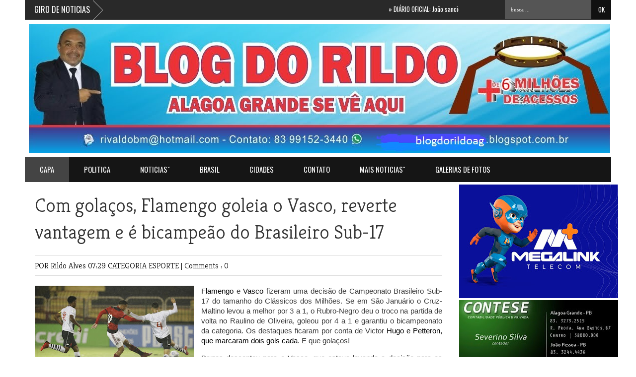

--- FILE ---
content_type: text/javascript; charset=UTF-8
request_url: https://www.blogdorildo.com/feeds/posts/default/-/ESPORTE?alt=json-in-script&callback=related_results_labels_thumbs&max-results=8
body_size: 17644
content:
// API callback
related_results_labels_thumbs({"version":"1.0","encoding":"UTF-8","feed":{"xmlns":"http://www.w3.org/2005/Atom","xmlns$openSearch":"http://a9.com/-/spec/opensearchrss/1.0/","xmlns$blogger":"http://schemas.google.com/blogger/2008","xmlns$georss":"http://www.georss.org/georss","xmlns$gd":"http://schemas.google.com/g/2005","xmlns$thr":"http://purl.org/syndication/thread/1.0","id":{"$t":"tag:blogger.com,1999:blog-3164901027418115776"},"updated":{"$t":"2026-01-18T10:35:37.318-03:00"},"category":[{"term":"CAPA"},{"term":"CIDADES"},{"term":"POLITICA"},{"term":"PARAIBA"},{"term":"BRASIL"},{"term":"ALAGOA GRANDE"},{"term":"ESPORTE"},{"term":"ENTRETENIMENTO"},{"term":"POLICIAL"},{"term":"FOTOS"},{"term":"ESPORTES"}],"title":{"type":"text","$t":"BLOG DO RILDO"},"subtitle":{"type":"html","$t":""},"link":[{"rel":"http://schemas.google.com/g/2005#feed","type":"application/atom+xml","href":"https:\/\/www.blogdorildo.com\/feeds\/posts\/default"},{"rel":"self","type":"application/atom+xml","href":"https:\/\/www.blogger.com\/feeds\/3164901027418115776\/posts\/default\/-\/ESPORTE?alt=json-in-script\u0026max-results=8"},{"rel":"alternate","type":"text/html","href":"https:\/\/www.blogdorildo.com\/search\/label\/ESPORTE"},{"rel":"hub","href":"http://pubsubhubbub.appspot.com/"},{"rel":"next","type":"application/atom+xml","href":"https:\/\/www.blogger.com\/feeds\/3164901027418115776\/posts\/default\/-\/ESPORTE\/-\/ESPORTE?alt=json-in-script\u0026start-index=9\u0026max-results=8"}],"author":[{"name":{"$t":"Rildo Alves"},"uri":{"$t":"http:\/\/www.blogger.com\/profile\/16623181263524142794"},"email":{"$t":"noreply@blogger.com"},"gd$image":{"rel":"http://schemas.google.com/g/2005#thumbnail","width":"16","height":"16","src":"https:\/\/img1.blogblog.com\/img\/b16-rounded.gif"}}],"generator":{"version":"7.00","uri":"http://www.blogger.com","$t":"Blogger"},"openSearch$totalResults":{"$t":"2431"},"openSearch$startIndex":{"$t":"1"},"openSearch$itemsPerPage":{"$t":"8"},"entry":[{"id":{"$t":"tag:blogger.com,1999:blog-3164901027418115776.post-5884115908975090180"},"published":{"$t":"2026-01-18T10:32:00.005-03:00"},"updated":{"$t":"2026-01-18T10:32:53.531-03:00"},"category":[{"scheme":"http://www.blogger.com/atom/ns#","term":"ESPORTE"}],"title":{"type":"text","$t":"PARAIBANO 2026: Sousa vence o Confiança-PB e conquista Recopa; Na estreia Campinense supera Atlético-PB"},"content":{"type":"html","$t":"\u003Cp style=\"text-align: justify;\"\u003E\u003C\/p\u003E\u003Cdiv class=\"separator\" style=\"clear: both; text-align: center;\"\u003E\u003Ca href=\"https:\/\/blogger.googleusercontent.com\/img\/b\/R29vZ2xl\/AVvXsEgUyRNystmaVAFj1aE-oM88VtA2Y7ibCJOJ1pG6VSuGMwt0njKP-UhT06EaWuNY4_7dqYFaJrJb91OhRriLLdc3ZTUUUbeU1tp0FoTy_xJJ1-nzQ_VQHeDL6vqzRJFqixEIozMf44aN-XiQPbMxNQiEezAkrPX_0hlVWaz0dF52n2q1eaKXn1d4ME6IM-c\/s1280\/campinense.jpeg\" imageanchor=\"1\" style=\"clear: left; float: left; margin-bottom: 1em; margin-right: 1em;\"\u003E\u003Cimg border=\"0\" data-original-height=\"854\" data-original-width=\"1280\" height=\"214\" src=\"https:\/\/blogger.googleusercontent.com\/img\/b\/R29vZ2xl\/AVvXsEgUyRNystmaVAFj1aE-oM88VtA2Y7ibCJOJ1pG6VSuGMwt0njKP-UhT06EaWuNY4_7dqYFaJrJb91OhRriLLdc3ZTUUUbeU1tp0FoTy_xJJ1-nzQ_VQHeDL6vqzRJFqixEIozMf44aN-XiQPbMxNQiEezAkrPX_0hlVWaz0dF52n2q1eaKXn1d4ME6IM-c\/s320\/campinense.jpeg\" width=\"320\" \/\u003E\u003C\/a\u003E\u003C\/div\u003E\u003Cp\u003E\u003C\/p\u003E\u003Cp style=\"text-align: justify;\"\u003E\u003Cspan style=\"background-color: white; color: #0a0a0a; font-family: Merriweather, sans-serif; letter-spacing: -0.1px; text-align: justify;\"\u003EA abertura do Campeonato Paraibano 2026 foi marcada por vitórias de Sousa e Campinense neste sábado (17). Jogando em casa, no Estádio Marizão, o Dinossauro venceu o Confiança de Sapé por 3 a 0 e ergueu a taça da Recopa Paraibana, enquanto a Raposa bateu o Atlético de Cajazeiras por 2 a 0, no Estádio Amigão, em Campina Grande.\u003C\/span\u003E\u003C\/p\u003E\u003Cp data-end=\"622\" data-start=\"573\" style=\"background-color: white; box-sizing: border-box; color: #0a0a0a; font-family: Merriweather, sans-serif; letter-spacing: -0.1px; line-height: 1.5em; margin: 0px 0px 24px; outline: none !important; text-align: justify;\"\u003E\u003Cspan style=\"box-sizing: border-box; font-weight: 700; outline: none !important;\"\u003ESousa domina Confiança de Sapé e conquista Recopa\u003C\/span\u003E\u003C\/p\u003E\u003Cp data-end=\"934\" data-start=\"624\" style=\"background-color: white; box-sizing: border-box; color: #0a0a0a; font-family: Merriweather, sans-serif; letter-spacing: -0.1px; line-height: 1.5em; margin: 0px 0px 24px; outline: none !important; text-align: justify;\"\u003ENo jogo que marcou a decisão da Recopa Paraibana 2026, o Sousa mostrou força diante da sua torcida e construiu uma goleada por 3 a 0 sobre o Confiança. O primeiro gol saiu logo aos 5 minutos do segundo tempo, com Natalício, após receber um passe de calcanhar,\u0026nbsp;abrindo o placar no Marizão.\u003C\/p\u003E\u003Cp data-end=\"1117\" data-start=\"936\" style=\"background-color: white; box-sizing: border-box; color: #0a0a0a; font-family: Merriweather, sans-serif; letter-spacing: -0.1px; line-height: 1.5em; margin: 0px 0px 24px; outline: none !important; text-align: justify;\"\u003EAos 23 minutos da etapa final, Luiz Henrique ampliou com um belo gol individual. O atacante passou pela marcação adversária e finalizou no canto, sem chances para o goleiro.\u003C\/p\u003E\u003Cp data-end=\"1386\" data-start=\"1119\" style=\"background-color: white; box-sizing: border-box; color: #0a0a0a; font-family: Merriweather, sans-serif; letter-spacing: -0.1px; line-height: 1.5em; margin: 0px 0px 24px; outline: none !important; text-align: justify;\"\u003EO terceiro gol veio aos 43 minutos do segundo tempo. Novamente pela esquerda, Luiz Henrique avançou e, ao atrair o goleiro, tocou para Matheus Bambu, que apenas completou para o fundo das redes, fechando o placar e garantindo os três pontos para o Dinossauro.\u003C\/p\u003E\u003Cp data-end=\"1386\" data-start=\"1119\" style=\"background-color: white; box-sizing: border-box; color: #0a0a0a; font-family: Merriweather, sans-serif; letter-spacing: -0.1px; line-height: 1.5em; margin: 0px 0px 24px; outline: none !important; text-align: justify;\"\u003ECom a vitória, o Sousa levou a taça da Recopa, os três pontos no campeonato e uma moto como premiação da Federação Paraibana de Futebol (FPF).\u003C\/p\u003E\u003Cp data-end=\"1441\" data-start=\"1388\" style=\"background-color: white; box-sizing: border-box; color: #0a0a0a; font-family: Merriweather, sans-serif; letter-spacing: -0.1px; line-height: 1.5em; margin: 0px 0px 24px; outline: none !important; text-align: justify;\"\u003E\u003Cspan style=\"box-sizing: border-box; font-weight: 700; outline: none !important;\"\u003ECampinense vence Atlético de Cajazeiras no Amigão\u003C\/span\u003E\u003C\/p\u003E\u003Cp data-end=\"1441\" data-start=\"1388\" style=\"background-color: white; box-sizing: border-box; color: #0a0a0a; font-family: Merriweather, sans-serif; letter-spacing: -0.1px; line-height: 1.5em; margin: 0px 0px 24px; outline: none !important; text-align: justify;\"\u003E\u003Cimg alt=\"\" class=\"aligncenter size-full wp-image-815327\" decoding=\"async\" height=\"854\" sizes=\"(max-width: 1280px) 100vw, 1280px\" src=\"https:\/\/www.maispb.com.br\/wp-content\/uploads\/2026\/01\/WhatsApp-Image-2026-01-17-at-17.43.28-1.jpeg\" srcset=\"https:\/\/www.maispb.com.br\/wp-content\/uploads\/2026\/01\/WhatsApp-Image-2026-01-17-at-17.43.28-1.jpeg 1280w, https:\/\/www.maispb.com.br\/wp-content\/uploads\/2026\/01\/WhatsApp-Image-2026-01-17-at-17.43.28-1-300x200.jpeg 300w, https:\/\/www.maispb.com.br\/wp-content\/uploads\/2026\/01\/WhatsApp-Image-2026-01-17-at-17.43.28-1-800x534.jpeg 800w, https:\/\/www.maispb.com.br\/wp-content\/uploads\/2026\/01\/WhatsApp-Image-2026-01-17-at-17.43.28-1-125x82.jpeg 125w\" style=\"border: 0px; box-sizing: border-box; clear: both; display: block; height: auto; margin: 5px auto; max-width: 100%; outline: none !important; vertical-align: middle;\" width=\"1280\" \/\u003E\u003C\/p\u003E\u003Cp data-end=\"1614\" data-start=\"1443\" style=\"background-color: white; box-sizing: border-box; color: #0a0a0a; font-family: Merriweather, sans-serif; letter-spacing: -0.1px; line-height: 1.5em; margin: 0px 0px 24px; outline: none !important; text-align: justify;\"\u003ETambém neste sábado, o Campinense começou o Paraibano 2026 com vitória diante do seu torcedor. A Raposa derrotou o Atlético de Cajazeiras por 2 a 0, no Estádio Amigão.\u003C\/p\u003E\u003Cp data-end=\"1786\" data-start=\"1616\" style=\"background-color: white; box-sizing: border-box; color: #0a0a0a; font-family: Merriweather, sans-serif; letter-spacing: -0.1px; line-height: 1.5em; margin: 0px 0px 24px; outline: none !important; text-align: justify;\"\u003EO placar foi aberto logo aos 8 minutos do primeiro tempo, com Miguel Vinícius, que aproveitou a boa chegada ofensiva da equipe e colocou o Campinense em vantagem.\u003C\/p\u003E\u003Cp data-end=\"1915\" data-start=\"1788\" style=\"background-color: white; box-sizing: border-box; color: #0a0a0a; font-family: Merriweather, sans-serif; letter-spacing: -0.1px; line-height: 1.5em; margin: 0px 0px 24px; outline: none !important; text-align: justify;\"\u003ENo segundo tempo, aos 17 minutos, Erik Henrique ampliou o marcador e confirmou o triunfo rubro-negro em Campina Grande.\u003C\/p\u003E\u003Cp data-end=\"1915\" data-start=\"1788\" style=\"background-color: white; box-sizing: border-box; color: #0a0a0a; letter-spacing: -0.1px; line-height: 1.5em; margin: 0px 0px 24px; outline: none !important; text-align: justify;\"\u003E\u003Cspan style=\"box-sizing: border-box; outline: none !important;\"\u003E\u003Cspan style=\"font-family: times; font-size: x-small;\"\u003EMaisPB\u003C\/span\u003E\u003C\/span\u003E\u003C\/p\u003E"},"link":[{"rel":"replies","type":"application/atom+xml","href":"https:\/\/www.blogdorildo.com\/feeds\/5884115908975090180\/comments\/default","title":"Postar comentários"},{"rel":"replies","type":"text/html","href":"https:\/\/www.blogdorildo.com\/2026\/01\/paraibano-2026-sousa-vence-o-confianca.html#comment-form","title":"0 Comentários"},{"rel":"edit","type":"application/atom+xml","href":"https:\/\/www.blogger.com\/feeds\/3164901027418115776\/posts\/default\/5884115908975090180"},{"rel":"self","type":"application/atom+xml","href":"https:\/\/www.blogger.com\/feeds\/3164901027418115776\/posts\/default\/5884115908975090180"},{"rel":"alternate","type":"text/html","href":"https:\/\/www.blogdorildo.com\/2026\/01\/paraibano-2026-sousa-vence-o-confianca.html","title":"PARAIBANO 2026: Sousa vence o Confiança-PB e conquista Recopa; Na estreia Campinense supera Atlético-PB"}],"author":[{"name":{"$t":"Rildo Alves"},"uri":{"$t":"http:\/\/www.blogger.com\/profile\/16623181263524142794"},"email":{"$t":"noreply@blogger.com"},"gd$image":{"rel":"http://schemas.google.com/g/2005#thumbnail","width":"16","height":"16","src":"https:\/\/img1.blogblog.com\/img\/b16-rounded.gif"}}],"media$thumbnail":{"xmlns$media":"http://search.yahoo.com/mrss/","url":"https:\/\/blogger.googleusercontent.com\/img\/b\/R29vZ2xl\/AVvXsEgUyRNystmaVAFj1aE-oM88VtA2Y7ibCJOJ1pG6VSuGMwt0njKP-UhT06EaWuNY4_7dqYFaJrJb91OhRriLLdc3ZTUUUbeU1tp0FoTy_xJJ1-nzQ_VQHeDL6vqzRJFqixEIozMf44aN-XiQPbMxNQiEezAkrPX_0hlVWaz0dF52n2q1eaKXn1d4ME6IM-c\/s72-c\/campinense.jpeg","height":"72","width":"72"},"thr$total":{"$t":"0"}},{"id":{"$t":"tag:blogger.com,1999:blog-3164901027418115776.post-3239844462055260620"},"published":{"$t":"2026-01-12T11:04:00.000-03:00"},"updated":{"$t":"2026-01-12T11:04:03.270-03:00"},"category":[{"scheme":"http://www.blogger.com/atom/ns#","term":"ESPORTE"}],"title":{"type":"text","$t":"Sensação de 2025, Mirassol bate São Paulo em estreia no Paulistão"},"content":{"type":"html","$t":"\u003Cp style=\"text-align: justify;\"\u003E\u003Cspan style=\"font-family: arial;\"\u003E\u003C\/span\u003E\u003C\/p\u003E\u003Cdiv class=\"separator\" style=\"clear: both; text-align: center;\"\u003E\u003Cspan style=\"font-family: arial;\"\u003E\u003Ca href=\"https:\/\/blogger.googleusercontent.com\/img\/b\/R29vZ2xl\/AVvXsEhYOybLS7APpoEfUEIYSCqSkNF73gr8IzBkFEgLGzG6EcVYBALpsTBgmCwQMd8AQ8pn31k_qf7elUwVj2D53hRptl0N6owIFhba728RrTVTAw6mzbAyZa3DxhW7OIS9SyNNh2yyRI9b3qKJp1Pxr2nF2T838o2mMZ_iLd8fmg6w9tnxZ9bL3pwMbgHg1s0\/s1170\/mirassol1.webp\" imageanchor=\"1\" style=\"clear: left; float: left; margin-bottom: 1em; margin-right: 1em;\"\u003E\u003Cimg border=\"0\" data-original-height=\"700\" data-original-width=\"1170\" height=\"191\" src=\"https:\/\/blogger.googleusercontent.com\/img\/b\/R29vZ2xl\/AVvXsEhYOybLS7APpoEfUEIYSCqSkNF73gr8IzBkFEgLGzG6EcVYBALpsTBgmCwQMd8AQ8pn31k_qf7elUwVj2D53hRptl0N6owIFhba728RrTVTAw6mzbAyZa3DxhW7OIS9SyNNh2yyRI9b3qKJp1Pxr2nF2T838o2mMZ_iLd8fmg6w9tnxZ9bL3pwMbgHg1s0\/s320\/mirassol1.webp\" width=\"320\" \/\u003E\u003C\/a\u003E\u003C\/span\u003E\u003C\/div\u003E\u003Cp\u003E\u003C\/p\u003E\u003Cp style=\"text-align: justify;\"\u003E\u003Cspan style=\"font-family: arial;\"\u003E\u003Cspan style=\"background-color: white; color: #0c1a3d;\"\u003EA sensação do futebol brasileiro em 2025 iniciou a temporada mostrando que deseja continuar surpreendendo. No jogo que encerrou a rodada de abertura do Campeonato Paulista, na noite de domingo (11), o Mirassol recebeu o São Paulo no Maião e ganhou por 3 a 0.\u003C\/span\u003E\u003Cimg src=\"https:\/\/agenciabrasil.ebc.com.br\/ebc.png?id=1674746\u0026amp;o=node\" style=\"background-color: white; border: 0px; box-sizing: border-box; color: #0c1a3d; display: inline; height: 1px; margin: 0px; padding: 0px; width: 1px;\" \/\u003E\u003Cimg src=\"https:\/\/agenciabrasil.ebc.com.br\/ebc.gif?id=1674746\u0026amp;o=node\" style=\"background-color: white; border: 0px; box-sizing: border-box; color: #0c1a3d; display: inline; height: 1px; margin: 0px; padding: 0px; width: 1px;\" \/\u003E\u003C\/span\u003E\u003C\/p\u003E\u003Cdiv class=\"conteudo-noticia\" style=\"background-color: white; border-bottom: 1px solid rgb(217, 217, 217); box-sizing: border-box; margin: 16px auto 0px; max-width: 700px; padding: 0px;\"\u003E\u003Cp style=\"box-sizing: border-box; color: #0c1a3d; line-height: 1.5; margin: 1.3rem 0px 0px; padding: 0px; text-align: justify;\"\u003E\u003Cspan style=\"font-family: arial;\"\u003EUm dos dez reforços anunciados pelo Leão Caipira para 2026, Lucas Mugni abriu o marcador aos seis minutos, na sobra da finalização do também meia Shaylon, que parou na trave. Aos 19, o atacante Alesson chutou, a bola desviou no zagueiro Alan Franco e foi para as redes, aumentando a vantagem dos anfitriões.\u003C\/span\u003E\u003C\/p\u003E\u003Cp style=\"box-sizing: border-box; color: #0c1a3d; line-height: 1.5; margin: 1.3rem 0px 0px; padding: 0px; text-align: justify;\"\u003E\u003Cspan style=\"font-family: arial;\"\u003ENa etapa final, o São Paulo apostou nas entradas do atacante Lucas Moura, recuperado de uma lesão no joelho, e do meia Danielzinho, reforço contratado para a temporada e que veio justamente do Mirassol, onde era capitão. O Tricolor até conseguiu chegar ao ataque mais vezes, mas sem êxito.\u003C\/span\u003E\u003C\/p\u003E\u003Cp style=\"box-sizing: border-box; color: #0c1a3d; line-height: 1.5; margin: 1.3rem 0px 0px; padding: 0px; text-align: justify;\"\u003E\u003Cspan style=\"font-family: arial;\"\u003ENo fim, a equipe da capital perdeu o lateral Maik, expulso, e viu o Mirassol marcar o terceiro. Aos 43 minutos, o lateral Daniel Borges cruzou, o goleiro Rafael deu rebote para o meio da área e o meia José Aldo concluiu para as redes, dando números finais ao jogo.\u003C\/span\u003E\u003C\/p\u003E\u003Cp style=\"box-sizing: border-box; color: #0c1a3d; line-height: 1.5; margin: 1.3rem 0px 0px; padding: 0px; text-align: justify;\"\u003E\u003Cspan style=\"font-family: arial;\"\u003EA noite de domingo foi movimentada por outros dois jogos do Paulistão. No Estádio Alfredo de Castilho, em Bauru (SP), o Red Bull Bragantino derrotou o Noroeste por 1 a 0. O atacante Jhon Jhon marcou o gol da vitória do Massa Bruta, no fim do segundo tempo. Já no Benitão, em Rio Claro (SP), o Velo Clube empatou sem gols com o Botafogo-SP.\u003C\/span\u003E\u003C\/p\u003E\u003Cp style=\"box-sizing: border-box; color: #0c1a3d; line-height: 1.5; margin: 1.3rem 0px 0px; padding: 0px; text-align: justify;\"\u003E\u003Cstrong style=\"box-sizing: border-box; margin: 0px; padding: 0px;\"\u003E\u003Cspan style=\"font-family: arial;\"\u003EMeninos do Flamengo arrancam empate\u003C\/span\u003E\u003C\/strong\u003E\u003C\/p\u003E\u003Cp style=\"box-sizing: border-box; color: #0c1a3d; line-height: 1.5; margin: 1.3rem 0px 0px; padding: 0px; text-align: justify;\"\u003E\u003Cspan style=\"font-family: arial;\"\u003EO Campeonato Carioca teve início neste domingo, com o empate por 1 a 1 entre Flamengo e Portuguesa-RJ, no Estádio Raulino de Oliveira, em Volta Redonda (RJ). A partida foi válida pela quinta rodada do Estadual e antecipada devido à Supercopa Rei, entre o Rubro-Negro e o Corinthians, marcada para 1º de fevereiro, às 16h (horário de Brasília), na Arena BRB Mané Garrincha, em Brasília.\u003C\/span\u003E\u003C\/p\u003E\u003Cp style=\"box-sizing: border-box; color: #0c1a3d; line-height: 1.5; margin: 1.3rem 0px 0px; padding: 0px; text-align: justify;\"\u003E\u003Cspan style=\"font-family: arial;\"\u003EComo o elenco profissional ainda nem iniciou a pré-temporada, o que está marcado para segunda-feira (12), o Flamengo foi a campo com a equipe sub-20. A Portuguesa, que nada tinha a ver com isso, saiu na frente com o atacante Rhuan, aos 12 minutos do segundo tempo. Já nos acréscimos, o zagueiro Iago deixou tudo igual.\u003C\/span\u003E\u003C\/p\u003E\u003Cp style=\"box-sizing: border-box; color: #0c1a3d; line-height: 1.5; margin: 1.3rem 0px 0px; padding: 0px; text-align: justify;\"\u003E\u003Cspan style=\"font-family: arial;\"\u003ESem Hulk, Atlético-MG empata em casa\u003C\/span\u003E\u003C\/p\u003E\u003Cp style=\"box-sizing: border-box; color: #0c1a3d; line-height: 1.5; margin: 1.3rem 0px 0px; padding: 0px; text-align: justify;\"\u003E\u003Cspan style=\"font-family: arial;\"\u003ECom um time misto, o Atlético-MG decepcionou o torcedor na Arena MRV, em Belo Horizonte, neste domingo, ao ficar no 1 a 1 com o Betim, pela rodada de abertura do Campeonato Mineiro. O meia Reinier, aos 21 minutos, colocou o Galo à frente. No minuto inicial da etapa final, porém, o atacante Diego Jardel empatou.\u003C\/span\u003E\u003C\/p\u003E\u003Cp style=\"box-sizing: border-box; color: #0c1a3d; line-height: 1.5; margin: 1.3rem 0px 0px; padding: 0px; text-align: justify;\"\u003E\u003Cspan style=\"font-family: arial;\"\u003EO atacante Hulk, que interessa ao Fluminense e vive um impasse na negociação para renovar seu vínculo com o Atlético, foi uma das ausências na formação escalada pelo técnico Jorge Sampaoli. Ele assistiu à partida em um dos camarotes da Arena.\u003C\/span\u003E\u003C\/p\u003E\u003Cp style=\"box-sizing: border-box; color: #0c1a3d; line-height: 1.5; margin: 1.3rem 0px 0px; padding: 0px; text-align: justify;\"\u003E\u003Cspan style=\"font-family: arial;\"\u003EEm outro compromisso de domingo pelo Mineiro, o América-MG bateu o Athletic por 3 a 0. Os atacante Thauan e Éverton Brito e o meia Eduardo Person balançaram as redes na Arena Independência, em Belo Horizonte.\u003C\/span\u003E\u003C\/p\u003E\u003Cp style=\"box-sizing: border-box; color: #0c1a3d; line-height: 1.5; margin: 1.3rem 0px 0px; padding: 0px; text-align: justify;\"\u003E\u003Cstrong style=\"box-sizing: border-box; margin: 0px; padding: 0px;\"\u003E\u003Cspan style=\"font-family: arial;\"\u003EInter sofre golaço, mas vence de virada\u003C\/span\u003E\u003C\/strong\u003E\u003C\/p\u003E\u003Cp style=\"box-sizing: border-box; color: #0c1a3d; line-height: 1.5; margin: 1.3rem 0px 0px; padding: 0px; text-align: justify;\"\u003E\u003Cspan style=\"font-family: arial;\"\u003EO Internacional estreou com vitória no Campeonato Gaúcho. Com uma equipe mesclando jogadores da base e pouco aproveitados no time principal, o Colorado saiu atrás do Novo Hamburgo, mas buscou a virada e ganhou por 2 a 1 no Beira-Rio, em Porto Alegre, neste domingo.\u003C\/span\u003E\u003C\/p\u003E\u003Cp style=\"box-sizing: border-box; color: #0c1a3d; line-height: 1.5; margin: 1.3rem 0px 0px; padding: 0px; text-align: justify;\"\u003E\u003Cspan style=\"font-family: arial;\"\u003EO meia Allison, de bicicleta, colocou a equipe do Vale dos Sinos à frente, aos sete minutos do primeiro tempo. Aos 15 minutos da etapa final, o zagueiro João Marcus fez contra e igualou para o Inter. No fim, aos 40, o atacante Diego Coser garantiu o triunfo colorado.\u003C\/span\u003E\u003C\/p\u003E\u003Cp style=\"box-sizing: border-box; color: #0c1a3d; line-height: 1.5; margin: 1.3rem 0px 0px; padding: 0px; text-align: justify;\"\u003E\u003Cspan style=\"font-family: arial;\"\u003EA rodada de abertura do Gauchão teve outros dois jogos neste domingo. Em Ijuí (RS), no Estádio 19 de Outubro, São Luiz e Caxias empataram por 1 a 1. Já no Passo D'Areia, em Porto Alegre, São José e Inter de Santa Maria não saíram do zero.\u003C\/span\u003E\u003C\/p\u003E\u003Cp style=\"box-sizing: border-box; color: #0c1a3d; line-height: 1.5; margin: 1.3rem 0px 0px; padding: 0px; text-align: justify;\"\u003E\u003Cstrong style=\"box-sizing: border-box; margin: 0px; padding: 0px;\"\u003E\u003Cspan style=\"font-family: arial;\"\u003EFuração \"alternativo\" empata no interior\u003C\/span\u003E\u003C\/strong\u003E\u003C\/p\u003E\u003Cp style=\"box-sizing: border-box; color: #0c1a3d; line-height: 1.5; margin: 1.3rem 0px 0px; padding: 0px; text-align: justify;\"\u003E\u003Cspan style=\"font-family: arial;\"\u003EOutro clube da Série A do Campeonato Brasileiro que inicia 2026 com jovens da base e atletas de pouca minutagem da equipe profissional é o Athletico-PR. Neste domingo, o Furacão visitou o Cianorte no Estádio Albino Turbay e empatou por 1 a 1, pela segunda rodada do Campeonato Paranaense.\u003C\/span\u003E\u003C\/p\u003E\u003Cp style=\"box-sizing: border-box; color: #0c1a3d; line-height: 1.5; margin: 1.3rem 0px 0px; padding: 0px; text-align: justify;\"\u003E\u003Cspan style=\"font-family: arial;\"\u003EO Furacão, que tinha estreado com uma vitória por 2 a 1 sobre o Andraus na Ligga Arena, em Curitiba, foi a quatro pontos. Já o Leão do Vale, que vinha de um 3 a 3 com o Maringá, em casa, somou o segundo ponto.\u003C\/span\u003E\u003C\/p\u003E\u003Cp style=\"box-sizing: border-box; color: #0c1a3d; line-height: 1.5; margin: 1.3rem 0px 0px; padding: 0px; text-align: justify;\"\u003E\u003Cspan style=\"font-family: arial;\"\u003EAos 15 minutos, Bruno Dentinho abriu o marcador para o Cianorte. O também meia João Cruz, aos sete do segundo tempo, igualou para o Athletico, que teve dois gols anulados, um em cada tempo. A primeira fase do Paranaense não tem árbitro de vídeo (VAR).\u003C\/span\u003E\u003C\/p\u003E\u003Cp style=\"box-sizing: border-box; color: #0c1a3d; line-height: 1.5; margin: 1.3rem 0px 0px; padding: 0px; text-align: justify;\"\u003E\u003Cspan style=\"font-family: arial;\"\u003EAinda neste domingo, o Andraus venceu o São Joseense por 2 a 0 na Ligga Arena, chegando aos mesmos três pontos do rival. Em casa, no Estádio do ABC, o Foz do Iguaçu ficou no 1 a 1 com o Azuriz. O time anfitrião foi a quatro pontos. O visitante chegou a dois pontos.\u003C\/span\u003E\u003C\/p\u003E\u003Cp style=\"box-sizing: border-box; color: #0c1a3d; line-height: 1.5; margin: 1.3rem 0px 0px; padding: 0px; text-align: justify;\"\u003E\u003Cspan style=\"font-family: arial;\"\u003EO Galo Maringá, por sua vez, recebeu o Cascavel no Estádio Willie Davies, perdeu por 1 a 0 e segue zerado. Já a Serpente, que empatou sem gols com o Azuriz em casa, no Estádio Olímpico Regional, na rodada de abertura, chegou a quatro pontos.\u003C\/span\u003E\u003C\/p\u003E\u003Cp style=\"box-sizing: border-box; color: #0c1a3d; line-height: 1.5; margin: 1.3rem 0px 0px; padding: 0px; text-align: justify;\"\u003E\u003Cstrong style=\"box-sizing: border-box; margin: 0px; padding: 0px;\"\u003E\u003Cspan style=\"font-family: arial;\"\u003EFortaleza não sai do zero pelo Cearense\u003C\/span\u003E\u003C\/strong\u003E\u003C\/p\u003E\u003Cp style=\"box-sizing: border-box; color: #0c1a3d; line-height: 1.5; margin: 1.3rem 0px 0px; padding: 0px; text-align: justify;\"\u003E\u003Cspan style=\"font-family: arial;\"\u003ENa estreia do técnico Thiago Carpini, o Fortaleza empatou sem gols com o Ferroviário neste domingo, no Estádio Presidente Vargas, pela segunda rodada do Campeonato Cearense. O Leão do Pici, que ainda não tinha ido a campo pelo Estadual, somou o primeiro ponto. O Ferrão, que vinha de uma vitória por 1 a 0 sobre o Maracanã no Prefeitão, em Maracanaú (CE), foi a quatro pontos na competição.\u003C\/span\u003E\u003C\/p\u003E\u003Cp style=\"box-sizing: border-box; color: #0c1a3d; line-height: 1.5; margin: 1.3rem 0px 0px; padding: 0px; text-align: justify;\"\u003E\u003Cspan style=\"font-family: arial;\"\u003EAinda neste domingo, o Maranguape conquistou os primeiros três pontos no Cearense ao receber o Tirol no Moraisão e ganhar por 1 a 0. A equipe visitante sofreu o segundo revés e continua zerada na tabela.\u003C\/span\u003E\u003C\/p\u003E\u003Cp style=\"box-sizing: border-box; color: #0c1a3d; line-height: 1.5; margin: 1.3rem 0px 0px; padding: 0px; text-align: justify;\"\u003E\u003Cspan style=\"font-family: arial;\"\u003ENesta quarta-feira (14), às 21h30 (horário de Brasília), o Ceará, atual bicampeão, enfrenta o Maranguape no Presidente Vargas, pela terceira rodada do Cearense. A partida em Fortaleza será transmitida ao vivo pela TV Brasil , em parceria com a TV Ceará.\u003C\/span\u003E\u003C\/p\u003E\u003Cp style=\"box-sizing: border-box; color: #0c1a3d; font-family: \u0026quot;Tipo Brasil Rounded\u0026quot;, Inter, sans-serif; font-size: 16px; line-height: 1.5; margin: 1.3rem 0px 0px; padding: 0px;\"\u003E\u003Cbr \/\u003E\u003C\/p\u003E\u003C\/div\u003E\u003Cdiv class=\"footer-noticia\" style=\"background-color: white; box-sizing: border-box; font-family: \u0026quot;Tipo Brasil Rounded\u0026quot;, Inter, sans-serif; margin: 0px auto; max-width: 700px; padding: 0px;\"\u003E\u003Cdiv class=\"editor rowflex\" style=\"align-items: center; box-sizing: border-box; color: #515151; display: flex; font-size: 12px; font-weight: 600; margin: 8px 0px; padding: 0px;\"\u003E\u003Cspan style=\"box-sizing: border-box; margin: 0px 4px 0px 0px; padding: 0px;\"\u003EAgência Brasil\u003C\/span\u003E\u003C\/div\u003E\u003C\/div\u003E"},"link":[{"rel":"replies","type":"application/atom+xml","href":"https:\/\/www.blogdorildo.com\/feeds\/3239844462055260620\/comments\/default","title":"Postar comentários"},{"rel":"replies","type":"text/html","href":"https:\/\/www.blogdorildo.com\/2026\/01\/sensacao-de-2025-mirassol-bate-sao.html#comment-form","title":"0 Comentários"},{"rel":"edit","type":"application/atom+xml","href":"https:\/\/www.blogger.com\/feeds\/3164901027418115776\/posts\/default\/3239844462055260620"},{"rel":"self","type":"application/atom+xml","href":"https:\/\/www.blogger.com\/feeds\/3164901027418115776\/posts\/default\/3239844462055260620"},{"rel":"alternate","type":"text/html","href":"https:\/\/www.blogdorildo.com\/2026\/01\/sensacao-de-2025-mirassol-bate-sao.html","title":"Sensação de 2025, Mirassol bate São Paulo em estreia no Paulistão"}],"author":[{"name":{"$t":"Rildo Alves"},"uri":{"$t":"http:\/\/www.blogger.com\/profile\/16623181263524142794"},"email":{"$t":"noreply@blogger.com"},"gd$image":{"rel":"http://schemas.google.com/g/2005#thumbnail","width":"16","height":"16","src":"https:\/\/img1.blogblog.com\/img\/b16-rounded.gif"}}],"media$thumbnail":{"xmlns$media":"http://search.yahoo.com/mrss/","url":"https:\/\/blogger.googleusercontent.com\/img\/b\/R29vZ2xl\/AVvXsEhYOybLS7APpoEfUEIYSCqSkNF73gr8IzBkFEgLGzG6EcVYBALpsTBgmCwQMd8AQ8pn31k_qf7elUwVj2D53hRptl0N6owIFhba728RrTVTAw6mzbAyZa3DxhW7OIS9SyNNh2yyRI9b3qKJp1Pxr2nF2T838o2mMZ_iLd8fmg6w9tnxZ9bL3pwMbgHg1s0\/s72-c\/mirassol1.webp","height":"72","width":"72"},"thr$total":{"$t":"0"}},{"id":{"$t":"tag:blogger.com,1999:blog-3164901027418115776.post-2738163043309088349"},"published":{"$t":"2026-01-05T17:40:00.004-03:00"},"updated":{"$t":"2026-01-05T17:40:26.481-03:00"},"category":[{"scheme":"http://www.blogger.com/atom/ns#","term":"ESPORTE"}],"title":{"type":"text","$t":"Confiança de Sapé e Esporte de Patos perdem em seus jogos de estreia da Copinha 2026"},"content":{"type":"html","$t":"\u003Cp style=\"text-align: justify;\"\u003E\u003Cspan style=\"font-family: arial;\"\u003E\u003C\/span\u003E\u003C\/p\u003E\u003Cdiv class=\"separator\" style=\"clear: both; text-align: center;\"\u003E\u003Cspan style=\"font-family: arial;\"\u003E\u003Ca href=\"https:\/\/blogger.googleusercontent.com\/img\/b\/R29vZ2xl\/AVvXsEiC_Zv0LZLkkGri6m3asjhieVRr5mpqL04U52fM4MAcLHNbRXjf57yzryPZ3pRjTeVYLypx8bxqVJ94i3rzlEteZ116TVCT2XI1_DKW_uoFPT-9RZqB7c1gglmxebgPn_7yCt22vRdFvsct2JXQ_-_IY483bB5PX0erA3uShkGeft2J07x39a1cCa3YXnE\/s925\/copinha.png\" imageanchor=\"1\" style=\"clear: left; float: left; margin-bottom: 1em; margin-right: 1em;\"\u003E\u003Cimg border=\"0\" data-original-height=\"539\" data-original-width=\"925\" height=\"186\" src=\"https:\/\/blogger.googleusercontent.com\/img\/b\/R29vZ2xl\/AVvXsEiC_Zv0LZLkkGri6m3asjhieVRr5mpqL04U52fM4MAcLHNbRXjf57yzryPZ3pRjTeVYLypx8bxqVJ94i3rzlEteZ116TVCT2XI1_DKW_uoFPT-9RZqB7c1gglmxebgPn_7yCt22vRdFvsct2JXQ_-_IY483bB5PX0erA3uShkGeft2J07x39a1cCa3YXnE\/s320\/copinha.png\" width=\"320\" \/\u003E\u003C\/a\u003E\u003C\/span\u003E\u003C\/div\u003E\u003Cp\u003E\u003C\/p\u003E\u003Cp style=\"text-align: justify;\"\u003E\u003Cspan style=\"font-family: arial;\"\u003E\u003Cspan style=\"background-color: white; color: #212529;\"\u003EConfiança de Sapé e Esporte de Patos não se deram bem em seus jogos de estreia pela Copa São Paulo de Futebol Júnior 2026. O Patinho Terror do Sertão perdeu por 1 a 0 para a Francana, enquanto o Bicho-Papão do Interior caiu diante do União Mogi com um placar de 2 a 0 para o time paulista.\u0026nbsp;\u003C\/span\u003E\u003C\/span\u003E\u003C\/p\u003E\u003Cp style=\"background-color: white; box-sizing: border-box; color: #212529; margin-bottom: 1rem; margin-top: 0px; text-align: justify;\"\u003E\u003Cspan style=\"font-family: arial;\"\u003EO Esporte de Patos entrou em campo no sábado (3) e até começou melhor o jogo, apresentando mais posse de bola, mas sem conseguir converter em gol. Tanto que a primeira chance foi dos donos da casa com Rayan, aos 18 minutos, buscando uma bola vinda de um cruzamento, mas o que o jogador acabou passando direto.\u003C\/span\u003E\u003C\/p\u003E\u003Cp style=\"background-color: white; box-sizing: border-box; color: #212529; margin-bottom: 1rem; margin-top: 0px; text-align: justify;\"\u003E\u003Cspan style=\"font-family: arial;\"\u003EO Patinho Terror do Sertão teve as melhores oportunidades com o atacante Boé, que arriscou alguns chutes de longe, mas sem êxito.\u003C\/span\u003E\u003C\/p\u003E\u003Cp style=\"background-color: white; box-sizing: border-box; color: #212529; margin-bottom: 1rem; margin-top: 0px; text-align: justify;\"\u003E\u003Cspan style=\"font-family: arial;\"\u003EOs times foram para o intervalo com um placar de 0 a 0. No segundo tempo, aos 19 minutos, um banho de água fria nos planos do Esporte. Depois de uma cobrança de lateral e uma jogada rápida, Kevin escorou a bola para o fundo das redes e abriu o placar para a Francana, sendo este o único gol da partida.\u003C\/span\u003E\u003C\/p\u003E\u003Cp style=\"background-color: white; box-sizing: border-box; color: #212529; margin-bottom: 1rem; margin-top: 0px; text-align: justify;\"\u003E\u003Cspan style=\"font-family: arial;\"\u003EMaxwell ainda teve chance de ampliar para o time de Franca aos 36 minutos, exigindo boa defesa do goleiro Bruno.\u003C\/span\u003E\u003C\/p\u003E\u003Cp style=\"background-color: white; box-sizing: border-box; color: #212529; margin-bottom: 1rem; margin-top: 0px; text-align: justify;\"\u003E\u003Cspan style=\"font-family: arial;\"\u003EAgora, o Esporte de Patos terá uma nova oportunidade para buscar uma vitória na Copinha. O próximo desafio será contra o Cruzeiro, nesta terça-feira (6), às 20h30, no Estádio Lanchão, na cidade de Franca.\u003C\/span\u003E\u003C\/p\u003E\u003Ch2 class=\"wp-block-heading\" style=\"background-color: white; box-sizing: border-box; color: #6c8b16; line-height: 1.2; margin-bottom: 0.5rem; margin-top: 0px; text-align: justify;\"\u003E\u003Cspan style=\"box-sizing: border-box; font-weight: bolder;\"\u003E\u003Cspan style=\"font-family: arial; font-size: small;\"\u003EConfiança de Sapé cai para o União Mogi\u003C\/span\u003E\u003C\/span\u003E\u003C\/h2\u003E\u003Cp style=\"background-color: white; box-sizing: border-box; color: #212529; margin-bottom: 1rem; margin-top: 0px; text-align: justify;\"\u003E\u003Cspan style=\"font-family: arial;\"\u003EA estreia do Confiança de Sapé também não foi animadora. Jogando no domingo (4), o time da Terra do Abacaxi perdeu para o União Mogi por 2 a 0, com gols marcados por Gustavo e Kayke.\u003C\/span\u003E\u003C\/p\u003E\u003Cp style=\"background-color: white; box-sizing: border-box; color: #212529; margin-bottom: 1rem; margin-top: 0px; text-align: justify;\"\u003E\u003Cspan style=\"font-family: arial;\"\u003EO time da casa não demorou muito para abrir o placar. Gustavo Lopes aproveitou um chute de fora da área e marcou o primeiro União Mogi, aos 7 minutos do primeiro tempo.\u0026nbsp;\u003C\/span\u003E\u003C\/p\u003E\u003Cp style=\"background-color: white; box-sizing: border-box; color: #212529; margin-bottom: 1rem; margin-top: 0px; text-align: justify;\"\u003E\u003Cspan style=\"font-family: arial;\"\u003EDepois, o gol que sacramentou a vitória veio aos 40 minutos do segundo tempo, com Kayke.\u003C\/span\u003E\u003C\/p\u003E\u003Cp style=\"background-color: white; box-sizing: border-box; color: #212529; margin-bottom: 1rem; margin-top: 0px; text-align: justify;\"\u003E\u003Cspan style=\"font-family: arial;\"\u003EO Bicho-Papão de Sapé volta a campo nesta quarta-feira (7), às 15h30, para encarar o Fortaleza, no Estádio Nogueirão, em Mogi das Cruzes.\u0026nbsp;\u003C\/span\u003E\u003C\/p\u003E\u003Cp style=\"background-color: white; box-sizing: border-box; color: #212529; font-family: Poppins; font-size: 16px; margin-bottom: 1rem; margin-top: 0px;\"\u003E\u003Cbr \/\u003E\u003C\/p\u003E\u003Cp style=\"background-color: white; box-sizing: border-box; color: #212529; font-family: Poppins; margin-bottom: 1rem; margin-top: 0px;\"\u003E\u003Cspan style=\"font-size: x-small;\"\u003EArena Correio\u003C\/span\u003E\u003C\/p\u003E"},"link":[{"rel":"replies","type":"application/atom+xml","href":"https:\/\/www.blogdorildo.com\/feeds\/2738163043309088349\/comments\/default","title":"Postar comentários"},{"rel":"replies","type":"text/html","href":"https:\/\/www.blogdorildo.com\/2026\/01\/confianca-de-sape-e-esporte-de-patos.html#comment-form","title":"0 Comentários"},{"rel":"edit","type":"application/atom+xml","href":"https:\/\/www.blogger.com\/feeds\/3164901027418115776\/posts\/default\/2738163043309088349"},{"rel":"self","type":"application/atom+xml","href":"https:\/\/www.blogger.com\/feeds\/3164901027418115776\/posts\/default\/2738163043309088349"},{"rel":"alternate","type":"text/html","href":"https:\/\/www.blogdorildo.com\/2026\/01\/confianca-de-sape-e-esporte-de-patos.html","title":"Confiança de Sapé e Esporte de Patos perdem em seus jogos de estreia da Copinha 2026"}],"author":[{"name":{"$t":"Rildo Alves"},"uri":{"$t":"http:\/\/www.blogger.com\/profile\/16623181263524142794"},"email":{"$t":"noreply@blogger.com"},"gd$image":{"rel":"http://schemas.google.com/g/2005#thumbnail","width":"16","height":"16","src":"https:\/\/img1.blogblog.com\/img\/b16-rounded.gif"}}],"media$thumbnail":{"xmlns$media":"http://search.yahoo.com/mrss/","url":"https:\/\/blogger.googleusercontent.com\/img\/b\/R29vZ2xl\/AVvXsEiC_Zv0LZLkkGri6m3asjhieVRr5mpqL04U52fM4MAcLHNbRXjf57yzryPZ3pRjTeVYLypx8bxqVJ94i3rzlEteZ116TVCT2XI1_DKW_uoFPT-9RZqB7c1gglmxebgPn_7yCt22vRdFvsct2JXQ_-_IY483bB5PX0erA3uShkGeft2J07x39a1cCa3YXnE\/s72-c\/copinha.png","height":"72","width":"72"},"thr$total":{"$t":"0"}},{"id":{"$t":"tag:blogger.com,1999:blog-3164901027418115776.post-6879086259592759836"},"published":{"$t":"2025-12-29T12:36:00.001-03:00"},"updated":{"$t":"2025-12-29T12:36:11.318-03:00"},"category":[{"scheme":"http://www.blogger.com/atom/ns#","term":"ESPORTE"}],"title":{"type":"text","$t":"  Flamengo renova com Filipe Luís até 2027"},"content":{"type":"html","$t":"\u003Cdiv class=\"separator\" style=\"clear: both; text-align: center;\"\u003E\u003Ca href=\"https:\/\/blogger.googleusercontent.com\/img\/b\/R29vZ2xl\/AVvXsEg5BJGa_Rm5yQO6ohLzXZofWLhoomhWglr_H0U_z-J2Q71ZGJRI4jVcLzCrQ1FmhpXkslZWynXNgDJ_liKbCUIxCCUxYLhheLYvfUME6td8Tm2fCEPIFLqeYxoTxXEk-T-Fe77uKgHrrrQdWU7r4PC1aIuaSxDOdArxpLZNuP9uDXKKy-CY9YCH2j2Q_3E\/s870\/Felipe%20Luis.png\" imageanchor=\"1\" style=\"clear: left; float: left; margin-bottom: 1em; margin-right: 1em;\"\u003E\u003Cimg border=\"0\" data-original-height=\"465\" data-original-width=\"870\" height=\"171\" src=\"https:\/\/blogger.googleusercontent.com\/img\/b\/R29vZ2xl\/AVvXsEg5BJGa_Rm5yQO6ohLzXZofWLhoomhWglr_H0U_z-J2Q71ZGJRI4jVcLzCrQ1FmhpXkslZWynXNgDJ_liKbCUIxCCUxYLhheLYvfUME6td8Tm2fCEPIFLqeYxoTxXEk-T-Fe77uKgHrrrQdWU7r4PC1aIuaSxDOdArxpLZNuP9uDXKKy-CY9YCH2j2Q_3E\/s320\/Felipe%20Luis.png\" width=\"320\" \/\u003E\u003C\/a\u003E\u003C\/div\u003E\u003Cp class=\"my-5 break-words group-[.isActiveSource]:text-xl\" style=\"--tw-border-spacing-x: 0; --tw-border-spacing-y: 0; --tw-ring-color: rgb(59 130 246 \/ 0.5); --tw-ring-offset-color: #fff; --tw-ring-offset-shadow: 0 0 #0000; --tw-ring-offset-width: 0px; --tw-ring-shadow: 0 0 #0000; --tw-rotate: 0; --tw-scale-x: 1; --tw-scale-y: 1; --tw-scroll-snap-strictness: proximity; --tw-shadow-colored: 0 0 #0000; --tw-shadow: 0 0 #0000; --tw-skew-x: 0; --tw-skew-y: 0; --tw-translate-x: 0; --tw-translate-y: 0; border: 0px solid rgb(229, 231, 235); box-sizing: border-box; margin: 1rem auto; max-width: 42rem; overflow-wrap: break-word; text-align: justify;\"\u003E\u003Cspan style=\"font-family: arial;\"\u003E\u003Ca class=\"text-red-600 underline hover:text-red-500 font-medium break-words group-[.isActiveSource]:text-xl\" href=\"https:\/\/www.cnnbrasil.com.br\/esportes\/futebol\/em-meio-a-negociacao-boto-elogia-filipe-luis-e-o-compara-a-europeus\/\" rel=\"\" style=\"--tw-border-spacing-x: 0; --tw-border-spacing-y: 0; --tw-ring-color: rgb(59 130 246 \/ 0.5); --tw-ring-offset-color: #fff; --tw-ring-offset-shadow: 0 0 #0000; --tw-ring-offset-width: 0px; --tw-ring-shadow: 0 0 #0000; --tw-rotate: 0; --tw-scale-x: 1; --tw-scale-y: 1; --tw-scroll-snap-strictness: proximity; --tw-shadow-colored: 0 0 #0000; --tw-shadow: 0 0 #0000; --tw-skew-x: 0; --tw-skew-y: 0; --tw-text-opacity: 1; --tw-translate-x: 0; --tw-translate-y: 0; border: 0px solid rgb(229, 231, 235); box-sizing: border-box; overflow-wrap: break-word; text-decoration-color: inherit; text-decoration-style: inherit; text-decoration-thickness: inherit;\" target=\"_self\"\u003E\u003Cspan style=\"color: black;\"\u003EEm negociação desde setembro\u003C\/span\u003E\u003C\/a\u003E\u003Cspan style=\"color: #262626;\"\u003E, havia um\u0026nbsp;\u003C\/span\u003E\u003Ca class=\"text-red-600 underline hover:text-red-500 font-medium break-words group-[.isActiveSource]:text-xl\" href=\"https:\/\/www.cnnbrasil.com.br\/esportes\/futebol\/flamengo\/indefinicao-sobre-filipe-luis-trava-mercado-no-flamengo-veja-o-que-sabemos\/\" rel=\"\" style=\"--tw-border-spacing-x: 0; --tw-border-spacing-y: 0; --tw-ring-color: rgb(59 130 246 \/ 0.5); --tw-ring-offset-color: #fff; --tw-ring-offset-shadow: 0 0 #0000; --tw-ring-offset-width: 0px; --tw-ring-shadow: 0 0 #0000; --tw-rotate: 0; --tw-scale-x: 1; --tw-scale-y: 1; --tw-scroll-snap-strictness: proximity; --tw-shadow-colored: 0 0 #0000; --tw-shadow: 0 0 #0000; --tw-skew-x: 0; --tw-skew-y: 0; --tw-text-opacity: 1; --tw-translate-x: 0; --tw-translate-y: 0; border: 0px solid rgb(229, 231, 235); box-sizing: border-box; overflow-wrap: break-word; text-decoration-color: inherit; text-decoration-style: inherit; text-decoration-thickness: inherit;\" target=\"_self\"\u003E\u003Cspan style=\"color: black;\"\u003Eimpasse entre o treinador e o clube sobre a questão salarial\u003C\/span\u003E\u003C\/a\u003E\u003Cspan style=\"color: #262626;\"\u003E, pois o treinador solicitou vencimentos maiores que os atuais.\u003C\/span\u003E\u003C\/span\u003E\u003C\/p\u003E\u003Cp class=\"my-5 break-words group-[.isActiveSource]:text-xl\" style=\"--tw-border-spacing-x: 0; --tw-border-spacing-y: 0; --tw-ring-color: rgb(59 130 246 \/ 0.5); --tw-ring-offset-color: #fff; --tw-ring-offset-shadow: 0 0 #0000; --tw-ring-offset-width: 0px; --tw-ring-shadow: 0 0 #0000; --tw-rotate: 0; --tw-scale-x: 1; --tw-scale-y: 1; --tw-scroll-snap-strictness: proximity; --tw-shadow-colored: 0 0 #0000; --tw-shadow: 0 0 #0000; --tw-skew-x: 0; --tw-skew-y: 0; --tw-translate-x: 0; --tw-translate-y: 0; border: 0px solid rgb(229, 231, 235); box-sizing: border-box; margin: 1rem auto; max-width: 42rem; overflow-wrap: break-word; text-align: justify;\"\u003E\u003Cspan style=\"font-family: arial;\"\u003E\u003Cspan style=\"color: #262626;\"\u003ENos últimos dias, houve muita incerteza sobre a renovação e, nos bastidores, o\u0026nbsp;\u003C\/span\u003E\u003Ca class=\"text-red-600 underline hover:text-red-500 font-medium break-words group-[.isActiveSource]:text-xl\" href=\"https:\/\/www.cnnbrasil.com.br\/esportes\/futebol\/cruzeiro\/flamengo-faz-proposta-por-kaio-jorge-mas-cruzeiro-ve-como-afronta\/\" rel=\"\" style=\"--tw-border-spacing-x: 0; --tw-border-spacing-y: 0; --tw-ring-color: rgb(59 130 246 \/ 0.5); --tw-ring-offset-color: #fff; --tw-ring-offset-shadow: 0 0 #0000; --tw-ring-offset-width: 0px; --tw-ring-shadow: 0 0 #0000; --tw-rotate: 0; --tw-scale-x: 1; --tw-scale-y: 1; --tw-scroll-snap-strictness: proximity; --tw-shadow-colored: 0 0 #0000; --tw-shadow: 0 0 #0000; --tw-skew-x: 0; --tw-skew-y: 0; --tw-text-opacity: 1; --tw-translate-x: 0; --tw-translate-y: 0; border: 0px solid rgb(229, 231, 235); box-sizing: border-box; overflow-wrap: break-word; text-decoration-color: inherit; text-decoration-style: inherit; text-decoration-thickness: inherit;\" target=\"_self\"\u003E\u003Cspan style=\"color: black;\"\u003EFlamengo\u003C\/span\u003E\u003C\/a\u003E\u003Cspan style=\"color: #262626;\"\u003E\u0026nbsp;já trabalhava com outros possíveis nomes para comandar o clube. Os portugueses\u0026nbsp;\u003C\/span\u003E\u003Ca class=\"text-red-600 underline hover:text-red-500 font-medium break-words group-[.isActiveSource]:text-xl\" href=\"https:\/\/www.cnnbrasil.com.br\/esportes\/futebol\/flamengo\/cogitando-saida-de-filipe-luis-flamengo-tem-acordo-verbal-com-artur-jorge\/\" rel=\"\" style=\"--tw-border-spacing-x: 0; --tw-border-spacing-y: 0; --tw-ring-color: rgb(59 130 246 \/ 0.5); --tw-ring-offset-color: #fff; --tw-ring-offset-shadow: 0 0 #0000; --tw-ring-offset-width: 0px; --tw-ring-shadow: 0 0 #0000; --tw-rotate: 0; --tw-scale-x: 1; --tw-scale-y: 1; --tw-scroll-snap-strictness: proximity; --tw-shadow-colored: 0 0 #0000; --tw-shadow: 0 0 #0000; --tw-skew-x: 0; --tw-skew-y: 0; --tw-text-opacity: 1; --tw-translate-x: 0; --tw-translate-y: 0; border: 0px solid rgb(229, 231, 235); box-sizing: border-box; overflow-wrap: break-word; text-decoration-color: inherit; text-decoration-style: inherit; text-decoration-thickness: inherit;\" target=\"_self\"\u003E\u003Cspan style=\"color: black;\"\u003EArtur Jorge\u003C\/span\u003E\u003C\/a\u003E\u003Cspan style=\"color: #262626;\"\u003E\u0026nbsp;e\u0026nbsp;\u003C\/span\u003E\u003Ca class=\"text-red-600 underline hover:text-red-500 font-medium break-words group-[.isActiveSource]:text-xl\" href=\"https:\/\/www.cnnbrasil.com.br\/esportes\/futebol\/cruzeiro\/cruzeiro-jardim-revela-choro-e-reacao-de-pedro-lourenco-antes-da-rescisao\/\" rel=\"\" style=\"--tw-border-spacing-x: 0; --tw-border-spacing-y: 0; --tw-ring-color: rgb(59 130 246 \/ 0.5); --tw-ring-offset-color: #fff; --tw-ring-offset-shadow: 0 0 #0000; --tw-ring-offset-width: 0px; --tw-ring-shadow: 0 0 #0000; --tw-rotate: 0; --tw-scale-x: 1; --tw-scale-y: 1; --tw-scroll-snap-strictness: proximity; --tw-shadow-colored: 0 0 #0000; --tw-shadow: 0 0 #0000; --tw-skew-x: 0; --tw-skew-y: 0; --tw-text-opacity: 1; --tw-translate-x: 0; --tw-translate-y: 0; border: 0px solid rgb(229, 231, 235); box-sizing: border-box; overflow-wrap: break-word; text-decoration-color: inherit; text-decoration-style: inherit; text-decoration-thickness: inherit;\" target=\"_self\"\u003E\u003Cspan style=\"color: black;\"\u003ELeonardo Jardim\u003C\/span\u003E\u003C\/a\u003E\u003Cspan style=\"color: #262626;\"\u003E\u0026nbsp;estavam no radar.\u003C\/span\u003E\u003C\/span\u003E\u003C\/p\u003E\u003Cp class=\"my-5 break-words group-[.isActiveSource]:text-xl\" style=\"--tw-border-spacing-x: 0; --tw-border-spacing-y: 0; --tw-ring-color: rgb(59 130 246 \/ 0.5); --tw-ring-offset-color: #fff; --tw-ring-offset-shadow: 0 0 #0000; --tw-ring-offset-width: 0px; --tw-ring-shadow: 0 0 #0000; --tw-rotate: 0; --tw-scale-x: 1; --tw-scale-y: 1; --tw-scroll-snap-strictness: proximity; --tw-shadow-colored: 0 0 #0000; --tw-shadow: 0 0 #0000; --tw-skew-x: 0; --tw-skew-y: 0; --tw-translate-x: 0; --tw-translate-y: 0; border: 0px solid rgb(229, 231, 235); box-sizing: border-box; color: #262626; margin: 1rem auto; max-width: 42rem; overflow-wrap: break-word; text-align: justify;\"\u003E\u003Cspan style=\"font-family: arial;\"\u003EEm 2024, Filipe Luís foi campeão da Copa do Brasil e, em 2025, venceu Supercopa do Brasil, Campeonato Carioca, Campeonato Brasileiro e Copa Libertadores.\u003C\/span\u003E\u003C\/p\u003E\u003Ch2 class=\"text-2xl my-5 font-bold break-words\" style=\"--tw-border-spacing-x: 0; --tw-border-spacing-y: 0; --tw-ring-color: rgb(59 130 246 \/ 0.5); --tw-ring-offset-color: #fff; --tw-ring-offset-shadow: 0 0 #0000; --tw-ring-offset-width: 0px; --tw-ring-shadow: 0 0 #0000; --tw-rotate: 0; --tw-scale-x: 1; --tw-scale-y: 1; --tw-scroll-snap-strictness: proximity; --tw-shadow-colored: 0 0 #0000; --tw-shadow: 0 0 #0000; --tw-skew-x: 0; --tw-skew-y: 0; --tw-translate-x: 0; --tw-translate-y: 0; border: 0px solid rgb(229, 231, 235); box-sizing: border-box; color: #262626; line-height: 2rem; margin: 1.25rem auto; max-width: 42rem; overflow-wrap: break-word; text-align: justify;\"\u003E\u003Cspan style=\"font-family: arial; font-size: small;\"\u003ELeia a nota do Flamengo na íntegra:\u003C\/span\u003E\u003C\/h2\u003E\u003Cp class=\"my-5 break-words group-[.isActiveSource]:text-xl\" style=\"--tw-border-spacing-x: 0; --tw-border-spacing-y: 0; --tw-ring-color: rgb(59 130 246 \/ 0.5); --tw-ring-offset-color: #fff; --tw-ring-offset-shadow: 0 0 #0000; --tw-ring-offset-width: 0px; --tw-ring-shadow: 0 0 #0000; --tw-rotate: 0; --tw-scale-x: 1; --tw-scale-y: 1; --tw-scroll-snap-strictness: proximity; --tw-shadow-colored: 0 0 #0000; --tw-shadow: 0 0 #0000; --tw-skew-x: 0; --tw-skew-y: 0; --tw-translate-x: 0; --tw-translate-y: 0; border: 0px solid rgb(229, 231, 235); box-sizing: border-box; color: #262626; margin: 1rem auto; max-width: 42rem; overflow-wrap: break-word; text-align: justify;\"\u003E\u003Cem class=\"group-[.isActiveSource]:text-xl\" style=\"--tw-border-spacing-x: 0; --tw-border-spacing-y: 0; --tw-ring-color: rgb(59 130 246 \/ 0.5); --tw-ring-offset-color: #fff; --tw-ring-offset-shadow: 0 0 #0000; --tw-ring-offset-width: 0px; --tw-ring-shadow: 0 0 #0000; --tw-rotate: 0; --tw-scale-x: 1; --tw-scale-y: 1; --tw-scroll-snap-strictness: proximity; --tw-shadow-colored: 0 0 #0000; --tw-shadow: 0 0 #0000; --tw-skew-x: 0; --tw-skew-y: 0; --tw-translate-x: 0; --tw-translate-y: 0; border: 0px solid rgb(229, 231, 235); box-sizing: border-box;\"\u003E\u003Cspan style=\"font-family: arial;\"\u003EO Clube de Regatas do Flamengo informa que chegou a um acordo para a renovação do contrato do técnico Filipe Luís até dezembro de 2027.\u003C\/span\u003E\u003C\/em\u003E\u003C\/p\u003E\u003Cp class=\"my-5 break-words group-[.isActiveSource]:text-xl\" style=\"--tw-border-spacing-x: 0; --tw-border-spacing-y: 0; --tw-ring-color: rgb(59 130 246 \/ 0.5); --tw-ring-offset-color: #fff; --tw-ring-offset-shadow: 0 0 #0000; --tw-ring-offset-width: 0px; --tw-ring-shadow: 0 0 #0000; --tw-rotate: 0; --tw-scale-x: 1; --tw-scale-y: 1; --tw-scroll-snap-strictness: proximity; --tw-shadow-colored: 0 0 #0000; --tw-shadow: 0 0 #0000; --tw-skew-x: 0; --tw-skew-y: 0; --tw-translate-x: 0; --tw-translate-y: 0; border: 0px solid rgb(229, 231, 235); box-sizing: border-box; color: #262626; margin: 1rem auto; max-width: 42rem; overflow-wrap: break-word; text-align: justify;\"\u003E\u003Cem class=\"group-[.isActiveSource]:text-xl\" style=\"--tw-border-spacing-x: 0; --tw-border-spacing-y: 0; --tw-ring-color: rgb(59 130 246 \/ 0.5); --tw-ring-offset-color: #fff; --tw-ring-offset-shadow: 0 0 #0000; --tw-ring-offset-width: 0px; --tw-ring-shadow: 0 0 #0000; --tw-rotate: 0; --tw-scale-x: 1; --tw-scale-y: 1; --tw-scroll-snap-strictness: proximity; --tw-shadow-colored: 0 0 #0000; --tw-shadow: 0 0 #0000; --tw-skew-x: 0; --tw-skew-y: 0; --tw-translate-x: 0; --tw-translate-y: 0; border: 0px solid rgb(229, 231, 235); box-sizing: border-box;\"\u003E\u003Cspan style=\"font-family: arial;\"\u003E“O desfecho positivo só foi possível porque havia, de ambas as partes, o desejo genuíno de continuidade do projeto, além da disposição conjunta para convergir interesses e construir um acordo equilibrado e sustentável, que atendesse aos anseios do técnico, mas também às políticas de governança do clube estabelecidas pelo BAP (Luiz Eduardo Baptista, presidente do Flamengo)”, comentou José Boto, diretor executivo de futebol do clube.\u003C\/span\u003E\u003C\/em\u003E\u003C\/p\u003E\u003Cp class=\"my-5 break-words group-[.isActiveSource]:text-xl\" style=\"--tw-border-spacing-x: 0; --tw-border-spacing-y: 0; --tw-ring-color: rgb(59 130 246 \/ 0.5); --tw-ring-offset-color: #fff; --tw-ring-offset-shadow: 0 0 #0000; --tw-ring-offset-width: 0px; --tw-ring-shadow: 0 0 #0000; --tw-rotate: 0; --tw-scale-x: 1; --tw-scale-y: 1; --tw-scroll-snap-strictness: proximity; --tw-shadow-colored: 0 0 #0000; --tw-shadow: 0 0 #0000; --tw-skew-x: 0; --tw-skew-y: 0; --tw-translate-x: 0; --tw-translate-y: 0; border: 0px solid rgb(229, 231, 235); box-sizing: border-box; color: #262626; margin: 1rem auto; max-width: 42rem; overflow-wrap: break-word; text-align: justify;\"\u003E\u003Cem class=\"group-[.isActiveSource]:text-xl\" style=\"--tw-border-spacing-x: 0; --tw-border-spacing-y: 0; --tw-ring-color: rgb(59 130 246 \/ 0.5); --tw-ring-offset-color: #fff; --tw-ring-offset-shadow: 0 0 #0000; --tw-ring-offset-width: 0px; --tw-ring-shadow: 0 0 #0000; --tw-rotate: 0; --tw-scale-x: 1; --tw-scale-y: 1; --tw-scroll-snap-strictness: proximity; --tw-shadow-colored: 0 0 #0000; --tw-shadow: 0 0 #0000; --tw-skew-x: 0; --tw-skew-y: 0; --tw-translate-x: 0; --tw-translate-y: 0; border: 0px solid rgb(229, 231, 235); box-sizing: border-box;\"\u003E\u003Cspan style=\"font-family: arial;\"\u003EA renovação simboliza a continuidade de uma história de longa data entre Filipe Luís e o Flamengo. Rubro-negro desde a infância, o treinador construiu uma relação afetiva profunda com o clube, que se fortaleceu dentro de campo, quando defendeu o Manto como jogador, e segue agora à beira do gramado, liderando a equipe durante um dos períodos mais vitoriosos de sua história.\u003C\/span\u003E\u003C\/em\u003E\u003C\/p\u003E\u003Cp class=\"my-5 break-words group-[.isActiveSource]:text-xl\" style=\"--tw-border-spacing-x: 0; --tw-border-spacing-y: 0; --tw-ring-color: rgb(59 130 246 \/ 0.5); --tw-ring-offset-color: #fff; --tw-ring-offset-shadow: 0 0 #0000; --tw-ring-offset-width: 0px; --tw-ring-shadow: 0 0 #0000; --tw-rotate: 0; --tw-scale-x: 1; --tw-scale-y: 1; --tw-scroll-snap-strictness: proximity; --tw-shadow-colored: 0 0 #0000; --tw-shadow: 0 0 #0000; --tw-skew-x: 0; --tw-skew-y: 0; --tw-translate-x: 0; --tw-translate-y: 0; border: 0px solid rgb(229, 231, 235); box-sizing: border-box; color: #262626; margin: 1rem auto; max-width: 42rem; overflow-wrap: break-word; text-align: justify;\"\u003E\u003Cspan class=\"group-[.isActiveSource]:text-xl\" style=\"--tw-border-spacing-x: 0; --tw-border-spacing-y: 0; --tw-ring-color: rgb(59 130 246 \/ 0.5); --tw-ring-offset-color: #fff; --tw-ring-offset-shadow: 0 0 #0000; --tw-ring-offset-width: 0px; --tw-ring-shadow: 0 0 #0000; --tw-rotate: 0; --tw-scale-x: 1; --tw-scale-y: 1; --tw-scroll-snap-strictness: proximity; --tw-shadow-colored: 0 0 #0000; --tw-shadow: 0 0 #0000; --tw-skew-x: 0; --tw-skew-y: 0; --tw-translate-x: 0; --tw-translate-y: 0; border: 0px solid rgb(229, 231, 235); box-sizing: border-box;\"\u003E\u003Cspan style=\"font-family: arial;\"\u003E\u003Ci\u003ECom a renovação de Filipe Luís, o Flamengo reafirma sua convicção na continuidade do trabalho desenvolvido e trabalhará firmemente para que os próximos anos sejam marcados por ainda mais sucesso, crescimento profissional e conquistas.\u003C\/i\u003E\u003C\/span\u003E\u003C\/span\u003E\u003C\/p\u003E\u003Cp class=\"my-5 break-words group-[.isActiveSource]:text-xl\" style=\"--tw-border-spacing-x: 0; --tw-border-spacing-y: 0; --tw-ring-color: rgb(59 130 246 \/ 0.5); --tw-ring-offset-color: #fff; --tw-ring-offset-shadow: 0 0 #0000; --tw-ring-offset-width: 0px; --tw-ring-shadow: 0 0 #0000; --tw-rotate: 0; --tw-scale-x: 1; --tw-scale-y: 1; --tw-scroll-snap-strictness: proximity; --tw-shadow-colored: 0 0 #0000; --tw-shadow: 0 0 #0000; --tw-skew-x: 0; --tw-skew-y: 0; --tw-translate-x: 0; --tw-translate-y: 0; border: 0px solid rgb(229, 231, 235); box-sizing: border-box; color: #262626; font-family: cnnSans, \u0026quot;cnnSans Fallback\u0026quot;; font-size: 18px; margin: 1rem auto; max-width: 42rem; overflow-wrap: break-word;\"\u003E\u003Cem class=\"group-[.isActiveSource]:text-xl\" style=\"--tw-border-spacing-x: 0; --tw-border-spacing-y: 0; --tw-ring-color: rgb(59 130 246 \/ 0.5); --tw-ring-offset-color: #fff; --tw-ring-offset-shadow: 0 0 #0000; --tw-ring-offset-width: 0px; --tw-ring-shadow: 0 0 #0000; --tw-rotate: 0; --tw-scale-x: 1; --tw-scale-y: 1; --tw-scroll-snap-strictness: proximity; --tw-shadow-colored: 0 0 #0000; --tw-shadow: 0 0 #0000; --tw-skew-x: 0; --tw-skew-y: 0; --tw-translate-x: 0; --tw-translate-y: 0; border: 0px solid rgb(229, 231, 235); box-sizing: border-box;\"\u003E\u003Cbr \/\u003E\u003C\/em\u003E\u003C\/p\u003E\u003Cp class=\"my-5 break-words group-[.isActiveSource]:text-xl\" style=\"--tw-border-spacing-x: 0; --tw-border-spacing-y: 0; --tw-ring-color: rgb(59 130 246 \/ 0.5); --tw-ring-offset-color: #fff; --tw-ring-offset-shadow: 0 0 #0000; --tw-ring-offset-width: 0px; --tw-ring-shadow: 0 0 #0000; --tw-rotate: 0; --tw-scale-x: 1; --tw-scale-y: 1; --tw-scroll-snap-strictness: proximity; --tw-shadow-colored: 0 0 #0000; --tw-shadow: 0 0 #0000; --tw-skew-x: 0; --tw-skew-y: 0; --tw-translate-x: 0; --tw-translate-y: 0; border: 0px solid rgb(229, 231, 235); box-sizing: border-box; color: #262626; font-family: cnnSans, \u0026quot;cnnSans Fallback\u0026quot;; margin: 1rem auto; max-width: 42rem; overflow-wrap: break-word;\"\u003E\u003Cem class=\"group-[.isActiveSource]:text-xl\" style=\"--tw-border-spacing-x: 0; --tw-border-spacing-y: 0; --tw-ring-color: rgb(59 130 246 \/ 0.5); --tw-ring-offset-color: #fff; --tw-ring-offset-shadow: 0 0 #0000; --tw-ring-offset-width: 0px; --tw-ring-shadow: 0 0 #0000; --tw-rotate: 0; --tw-scale-x: 1; --tw-scale-y: 1; --tw-scroll-snap-strictness: proximity; --tw-shadow-colored: 0 0 #0000; --tw-shadow: 0 0 #0000; --tw-skew-x: 0; --tw-skew-y: 0; --tw-translate-x: 0; --tw-translate-y: 0; border: 0px solid rgb(229, 231, 235); box-sizing: border-box;\"\u003E\u003Cspan style=\"font-size: x-small;\"\u003ECNN\u003C\/span\u003E\u003C\/em\u003E\u003C\/p\u003E"},"link":[{"rel":"replies","type":"application/atom+xml","href":"https:\/\/www.blogdorildo.com\/feeds\/6879086259592759836\/comments\/default","title":"Postar comentários"},{"rel":"replies","type":"text/html","href":"https:\/\/www.blogdorildo.com\/2025\/12\/flamengo-renova-com-filipe-luis-ate-2027.html#comment-form","title":"0 Comentários"},{"rel":"edit","type":"application/atom+xml","href":"https:\/\/www.blogger.com\/feeds\/3164901027418115776\/posts\/default\/6879086259592759836"},{"rel":"self","type":"application/atom+xml","href":"https:\/\/www.blogger.com\/feeds\/3164901027418115776\/posts\/default\/6879086259592759836"},{"rel":"alternate","type":"text/html","href":"https:\/\/www.blogdorildo.com\/2025\/12\/flamengo-renova-com-filipe-luis-ate-2027.html","title":"  Flamengo renova com Filipe Luís até 2027"}],"author":[{"name":{"$t":"Rildo Alves"},"uri":{"$t":"http:\/\/www.blogger.com\/profile\/16623181263524142794"},"email":{"$t":"noreply@blogger.com"},"gd$image":{"rel":"http://schemas.google.com/g/2005#thumbnail","width":"16","height":"16","src":"https:\/\/img1.blogblog.com\/img\/b16-rounded.gif"}}],"media$thumbnail":{"xmlns$media":"http://search.yahoo.com/mrss/","url":"https:\/\/blogger.googleusercontent.com\/img\/b\/R29vZ2xl\/AVvXsEg5BJGa_Rm5yQO6ohLzXZofWLhoomhWglr_H0U_z-J2Q71ZGJRI4jVcLzCrQ1FmhpXkslZWynXNgDJ_liKbCUIxCCUxYLhheLYvfUME6td8Tm2fCEPIFLqeYxoTxXEk-T-Fe77uKgHrrrQdWU7r4PC1aIuaSxDOdArxpLZNuP9uDXKKy-CY9YCH2j2Q_3E\/s72-c\/Felipe%20Luis.png","height":"72","width":"72"},"thr$total":{"$t":"0"}},{"id":{"$t":"tag:blogger.com,1999:blog-3164901027418115776.post-7460454670223280288"},"published":{"$t":"2025-12-29T11:29:00.003-03:00"},"updated":{"$t":"2025-12-29T11:29:18.018-03:00"},"category":[{"scheme":"http://www.blogger.com/atom/ns#","term":"ESPORTE"}],"title":{"type":"text","$t":"Sousa x Confiança de Sapé vale taça e abre Paraibano 2026; FPF divulga datas dos jogos"},"content":{"type":"html","$t":"\u003Cp style=\"text-align: justify;\"\u003E\u003Cspan style=\"font-family: arial;\"\u003E\u003C\/span\u003E\u003C\/p\u003E\u003Cdiv class=\"separator\" style=\"clear: both; text-align: center;\"\u003E\u003Cspan style=\"font-family: arial;\"\u003E\u003Ca href=\"https:\/\/blogger.googleusercontent.com\/img\/b\/R29vZ2xl\/AVvXsEjUC0mR86aE_m_TYlWfuoI5wUws80jkBxA3Fv8GdIILDTDr9NfB8mEQu6t9svp3azGavbMUwZCjg_RmGDTUJp-gK0_0ceL-QPYyPP3KXP2F_Hnh32kX48n7jLRilrbxI9Zhi3SxbzTjkU2uMwj8pVU2oBsQdcs9elijdXfKd7OsrscMNhquudeISgz5tn8\/s656\/paraibano.png\" imageanchor=\"1\" style=\"clear: left; float: left; margin-bottom: 1em; margin-right: 1em;\"\u003E\u003Cimg border=\"0\" data-original-height=\"376\" data-original-width=\"656\" height=\"183\" src=\"https:\/\/blogger.googleusercontent.com\/img\/b\/R29vZ2xl\/AVvXsEjUC0mR86aE_m_TYlWfuoI5wUws80jkBxA3Fv8GdIILDTDr9NfB8mEQu6t9svp3azGavbMUwZCjg_RmGDTUJp-gK0_0ceL-QPYyPP3KXP2F_Hnh32kX48n7jLRilrbxI9Zhi3SxbzTjkU2uMwj8pVU2oBsQdcs9elijdXfKd7OsrscMNhquudeISgz5tn8\/s320\/paraibano.png\" width=\"320\" \/\u003E\u003C\/a\u003E\u003C\/span\u003E\u003C\/div\u003E\u003Cp\u003E\u003C\/p\u003E\u003Cp style=\"text-align: justify;\"\u003E\u003Cspan style=\"font-family: arial;\"\u003E\u003Cspan style=\"background-color: white; color: #0a0a0a; letter-spacing: -0.1px; text-align: justify;\"\u003EA Federação Paraibana de Futebol (FPF) divulgou, na manhã desta segunda-feira (29), a tabela detalhada das cinco primeiras rodadas do Campeonato Paraibano da 1ª Divisão 2026. A competição terá início no dia 17 de janeiro e vai terminar no mês de março.\u003C\/span\u003E\u003C\/span\u003E\u003C\/p\u003E\u003Cp data-end=\"873\" data-start=\"446\" style=\"background-color: white; box-sizing: border-box; color: #0a0a0a; letter-spacing: -0.1px; line-height: 1.5em; margin: 0px 0px 24px; outline: none !important; text-align: justify;\"\u003E\u003Cspan style=\"font-family: arial;\"\u003EO jogo de abertura será entre Sousa e Confiança, às 17h, no Estádio Marizão, no Sertão da Paraíba. Esse confronto ainda terá um gostinho especial, pois além de marcar o pontapé inicial do campeonato, também será válido pela Recopa Paraibana 2026.\u003C\/span\u003E\u003C\/p\u003E\u003Cp data-end=\"873\" data-start=\"446\" style=\"background-color: white; box-sizing: border-box; color: #0a0a0a; letter-spacing: -0.1px; line-height: 1.5em; margin: 0px 0px 24px; outline: none !important; text-align: justify;\"\u003E\u003Cspan style=\"font-family: arial;\"\u003EA partida vai colocar frente a frente o campeão do Campeonato Paraibano 2025 (Sousa) e o campeão da 2ª divisão do Campeonato Paraibano 2025 (Confiança de Sapé). Em caso de empate, o título da Recopa será decidido nos pênaltis, conforme as regras da International Board.\u003C\/span\u003E\u003C\/p\u003E\u003Cp data-end=\"1134\" data-start=\"875\" style=\"background-color: white; box-sizing: border-box; color: #0a0a0a; letter-spacing: -0.1px; line-height: 1.5em; margin: 0px 0px 24px; outline: none !important; text-align: justify;\"\u003E\u003Cspan style=\"font-family: arial;\"\u003EAinda na primeira rodada, Campinense e Atlético de Cajazeiras se enfrentam no Amigão, enquanto Botafogo-PB e Esporte jogam no Almeidão, ambos às 17h. A rodada se completa no domingo (18), com Nacional x Pombal, em Patos, e Serra Branca x Treze, em Campina Grande.\u003C\/span\u003E\u003C\/p\u003E\u003Cp data-end=\"1855\" data-start=\"1579\" style=\"background-color: white; box-sizing: border-box; color: #0a0a0a; letter-spacing: -0.1px; line-height: 1.5em; margin: 0px 0px 24px; outline: none !important; text-align: justify;\"\u003E\u003Cspan style=\"font-family: arial;\"\u003EDe acordo com a FPF, a tabela divulgada corresponde à programação definitiva das rodadas 1 a 5, com datas, horários e locais previamente definidos, embora possam ocorrer ajustes pontuais, caso necessário. As demais rodadas da primeira fase ainda serão anunciadas oficialmente.\u003C\/span\u003E\u003C\/p\u003E\u003Cp data-end=\"200\" data-start=\"122\" style=\"background-color: white; box-sizing: border-box; color: #0a0a0a; letter-spacing: -0.1px; line-height: 1.5em; margin: 0px 0px 24px; outline: none !important; text-align: justify;\"\u003E\u003Cspan style=\"box-sizing: border-box; font-weight: 700; outline: none !important;\"\u003E\u003Cspan style=\"font-family: arial;\"\u003EConfira a tabela das cinco primeiras rodadas do Campeonato Paraibano 2026:\u003C\/span\u003E\u003C\/span\u003E\u003C\/p\u003E\u003Cp data-end=\"238\" data-start=\"202\" style=\"background-color: white; box-sizing: border-box; color: #0a0a0a; letter-spacing: -0.1px; line-height: 1.5em; margin: 0px 0px 24px; outline: none !important; text-align: justify;\"\u003E\u003Cspan style=\"font-family: arial;\"\u003E\u003Cspan data-end=\"215\" data-start=\"202\" style=\"box-sizing: border-box; font-weight: 700; outline: none !important;\"\u003E1ª Rodada:\u003C\/span\u003E\u003Cbr data-end=\"218\" data-start=\"215\" style=\"box-sizing: border-box; outline: none !important;\" \/\u003E17\/01 (sábado)\u003C\/span\u003E\u003C\/p\u003E\u003Cul data-end=\"399\" data-start=\"239\" style=\"background-color: white; box-sizing: border-box; color: #444444; margin-bottom: 10px; margin-top: 0px; outline: none !important;\"\u003E\u003Cli data-end=\"284\" data-start=\"239\" style=\"box-sizing: border-box; outline: none !important;\"\u003E\u003Cp data-end=\"284\" data-start=\"241\" style=\"box-sizing: border-box; color: #0a0a0a; letter-spacing: -0.1px; line-height: 1.5em; margin: 0px 0px 24px; outline: none !important; text-align: justify;\"\u003E\u003Cspan style=\"font-family: arial;\"\u003E17h – Sousa x Confiança – Marizão (Sousa)\u003C\/span\u003E\u003C\/p\u003E\u003C\/li\u003E\u003Cli data-end=\"342\" data-start=\"285\" style=\"box-sizing: border-box; outline: none !important;\"\u003E\u003Cp data-end=\"342\" data-start=\"287\" style=\"box-sizing: border-box; color: #0a0a0a; letter-spacing: -0.1px; line-height: 1.5em; margin: 0px 0px 24px; outline: none !important; text-align: justify;\"\u003E\u003Cspan style=\"font-family: arial;\"\u003E17h – Campinense x Atlético – Amigão (Campina Grande)\u003C\/span\u003E\u003C\/p\u003E\u003C\/li\u003E\u003Cli data-end=\"399\" data-start=\"343\" style=\"box-sizing: border-box; outline: none !important;\"\u003E\u003Cp data-end=\"399\" data-start=\"345\" style=\"box-sizing: border-box; color: #0a0a0a; letter-spacing: -0.1px; line-height: 1.5em; margin: 0px 0px 24px; outline: none !important; text-align: justify;\"\u003E\u003Cspan style=\"font-family: arial;\"\u003E17h – Botafogo-PB x Esporte – Almeidão (João Pessoa)\u003C\/span\u003E\u003C\/p\u003E\u003C\/li\u003E\u003C\/ul\u003E\u003Cp data-end=\"422\" data-start=\"401\" style=\"background-color: white; box-sizing: border-box; color: #0a0a0a; letter-spacing: -0.1px; line-height: 1.5em; margin: 0px 0px 24px; outline: none !important; text-align: justify;\"\u003E\u003Cspan style=\"font-family: arial;\"\u003E18\/01 (domingo)\u003C\/span\u003E\u003C\/p\u003E\u003Cul data-end=\"533\" data-start=\"423\" style=\"background-color: white; box-sizing: border-box; color: #444444; margin-bottom: 10px; margin-top: 0px; outline: none !important;\"\u003E\u003Cli data-end=\"476\" data-start=\"423\" style=\"box-sizing: border-box; outline: none !important;\"\u003E\u003Cp data-end=\"476\" data-start=\"425\" style=\"box-sizing: border-box; color: #0a0a0a; letter-spacing: -0.1px; line-height: 1.5em; margin: 0px 0px 24px; outline: none !important; text-align: justify;\"\u003E\u003Cspan style=\"font-family: arial;\"\u003E17h – Nacional x Pombal – José Cavalcanti (Patos)\u003C\/span\u003E\u003C\/p\u003E\u003C\/li\u003E\u003Cli data-end=\"533\" data-start=\"477\" style=\"box-sizing: border-box; outline: none !important;\"\u003E\u003Cp data-end=\"533\" data-start=\"479\" style=\"box-sizing: border-box; color: #0a0a0a; letter-spacing: -0.1px; line-height: 1.5em; margin: 0px 0px 24px; outline: none !important; text-align: justify;\"\u003E\u003Cspan style=\"font-family: arial;\"\u003E18h – Serra Branca x Treze – Amigão (Campina Grande)\u003C\/span\u003E\u003C\/p\u003E\u003C\/li\u003E\u003C\/ul\u003E\u003Cp data-end=\"582\" data-start=\"540\" style=\"background-color: white; box-sizing: border-box; color: #0a0a0a; letter-spacing: -0.1px; line-height: 1.5em; margin: 0px 0px 24px; outline: none !important; text-align: justify;\"\u003E\u003Cspan style=\"font-family: arial;\"\u003E\u003Cspan data-end=\"553\" data-start=\"540\" style=\"box-sizing: border-box; font-weight: 700; outline: none !important;\"\u003E2ª Rodada\u003C\/span\u003E\u003Cbr data-end=\"556\" data-start=\"553\" style=\"box-sizing: border-box; outline: none !important;\" \/\u003E21\/01 (quarta-feira)\u003C\/span\u003E\u003C\/p\u003E\u003Cul data-end=\"753\" data-start=\"583\" style=\"background-color: white; box-sizing: border-box; color: #444444; margin-bottom: 10px; margin-top: 0px; outline: none !important;\"\u003E\u003Cli data-end=\"639\" data-start=\"583\" style=\"box-sizing: border-box; outline: none !important;\"\u003E\u003Cp data-end=\"639\" data-start=\"585\" style=\"box-sizing: border-box; color: #0a0a0a; letter-spacing: -0.1px; line-height: 1.5em; margin: 0px 0px 24px; outline: none !important; text-align: justify;\"\u003E\u003Cspan style=\"font-family: arial;\"\u003E15h – Confiança x Botafogo-PB – Toca do Papão (Sapé)\u003C\/span\u003E\u003C\/p\u003E\u003C\/li\u003E\u003Cli data-end=\"694\" data-start=\"640\" style=\"box-sizing: border-box; outline: none !important;\"\u003E\u003Cp data-end=\"694\" data-start=\"642\" style=\"box-sizing: border-box; color: #0a0a0a; letter-spacing: -0.1px; line-height: 1.5em; margin: 0px 0px 24px; outline: none !important; text-align: justify;\"\u003E\u003Cspan style=\"font-family: arial;\"\u003E19h30 – Atlético x Esporte – Perpetão (Cajazeiras)\u003C\/span\u003E\u003C\/p\u003E\u003C\/li\u003E\u003Cli data-end=\"753\" data-start=\"695\" style=\"box-sizing: border-box; outline: none !important;\"\u003E\u003Cp data-end=\"753\" data-start=\"697\" style=\"box-sizing: border-box; color: #0a0a0a; letter-spacing: -0.1px; line-height: 1.5em; margin: 0px 0px 24px; outline: none !important; text-align: justify;\"\u003E\u003Cspan style=\"font-family: arial;\"\u003E21h30 – Serra Branca x Sousa – Amigão (Campina Grande)\u003C\/span\u003E\u003C\/p\u003E\u003C\/li\u003E\u003C\/ul\u003E\u003Cp data-end=\"781\" data-start=\"755\" style=\"background-color: white; box-sizing: border-box; color: #0a0a0a; letter-spacing: -0.1px; line-height: 1.5em; margin: 0px 0px 24px; outline: none !important; text-align: justify;\"\u003E\u003Cspan style=\"font-family: arial;\"\u003E22\/01 (quinta-feira)\u003C\/span\u003E\u003C\/p\u003E\u003Cul data-end=\"888\" data-start=\"782\" style=\"background-color: white; box-sizing: border-box; color: #444444; margin-bottom: 10px; margin-top: 0px; outline: none !important;\"\u003E\u003Cli data-end=\"828\" data-start=\"782\" style=\"box-sizing: border-box; outline: none !important;\"\u003E\u003Cp data-end=\"828\" data-start=\"784\" style=\"box-sizing: border-box; color: #0a0a0a; letter-spacing: -0.1px; line-height: 1.5em; margin: 0px 0px 24px; outline: none !important; text-align: justify;\"\u003E\u003Cspan style=\"font-family: arial;\"\u003E19h30 – Pombal x Treze – Pereirão (Pombal)\u003C\/span\u003E\u003C\/p\u003E\u003C\/li\u003E\u003Cli data-end=\"888\" data-start=\"829\" style=\"box-sizing: border-box; outline: none !important;\"\u003E\u003Cp data-end=\"888\" data-start=\"831\" style=\"box-sizing: border-box; color: #0a0a0a; letter-spacing: -0.1px; line-height: 1.5em; margin: 0px 0px 24px; outline: none !important; text-align: justify;\"\u003E\u003Cspan style=\"font-family: arial;\"\u003E19h30 – Campinense x Nacional – Amigão (Campina Grande)\u003C\/span\u003E\u003C\/p\u003E\u003C\/li\u003E\u003C\/ul\u003E\u003Cp data-end=\"931\" data-start=\"895\" style=\"background-color: white; box-sizing: border-box; color: #0a0a0a; letter-spacing: -0.1px; line-height: 1.5em; margin: 0px 0px 24px; outline: none !important; text-align: justify;\"\u003E\u003Cspan style=\"font-family: arial;\"\u003E\u003Cspan data-end=\"908\" data-start=\"895\" style=\"box-sizing: border-box; font-weight: 700; outline: none !important;\"\u003E3ª Rodada\u003C\/span\u003E\u003Cbr data-end=\"911\" data-start=\"908\" style=\"box-sizing: border-box; outline: none !important;\" \/\u003E24\/01 (sábado)\u003C\/span\u003E\u003C\/p\u003E\u003Cul data-end=\"1043\" data-start=\"932\" style=\"background-color: white; box-sizing: border-box; color: #444444; margin-bottom: 10px; margin-top: 0px; outline: none !important;\"\u003E\u003Cli data-end=\"988\" data-start=\"932\" style=\"box-sizing: border-box; outline: none !important;\"\u003E\u003Cp data-end=\"988\" data-start=\"934\" style=\"box-sizing: border-box; color: #0a0a0a; letter-spacing: -0.1px; line-height: 1.5em; margin: 0px 0px 24px; outline: none !important; text-align: justify;\"\u003E\u003Cspan style=\"font-family: arial;\"\u003E17h – Nacional x Confiança – José Cavalcanti (Patos)\u003C\/span\u003E\u003C\/p\u003E\u003C\/li\u003E\u003Cli data-end=\"1043\" data-start=\"989\" style=\"box-sizing: border-box; outline: none !important;\"\u003E\u003Cp data-end=\"1043\" data-start=\"991\" style=\"box-sizing: border-box; color: #0a0a0a; letter-spacing: -0.1px; line-height: 1.5em; margin: 0px 0px 24px; outline: none !important; text-align: justify;\"\u003E\u003Cspan style=\"font-family: arial;\"\u003E17h – Botafogo-PB x Sousa – Almeidão (João Pessoa)\u003C\/span\u003E\u003C\/p\u003E\u003C\/li\u003E\u003C\/ul\u003E\u003Cp data-end=\"1066\" data-start=\"1045\" style=\"background-color: white; box-sizing: border-box; color: #0a0a0a; letter-spacing: -0.1px; line-height: 1.5em; margin: 0px 0px 24px; outline: none !important; text-align: justify;\"\u003E\u003Cspan style=\"font-family: arial;\"\u003E25\/01 (domingo)\u003C\/span\u003E\u003C\/p\u003E\u003Cul data-end=\"1228\" data-start=\"1067\" style=\"background-color: white; box-sizing: border-box; color: #444444; margin-bottom: 10px; margin-top: 0px; outline: none !important;\"\u003E\u003Cli data-end=\"1116\" data-start=\"1067\" style=\"box-sizing: border-box; outline: none !important;\"\u003E\u003Cp data-end=\"1116\" data-start=\"1069\" style=\"box-sizing: border-box; color: #0a0a0a; letter-spacing: -0.1px; line-height: 1.5em; margin: 0px 0px 24px; outline: none !important; text-align: justify;\"\u003E\u003Cspan style=\"font-family: arial;\"\u003E17h – Pombal x Campinense – Pereirão (Pombal)\u003C\/span\u003E\u003C\/p\u003E\u003C\/li\u003E\u003Cli data-end=\"1175\" data-start=\"1117\" style=\"box-sizing: border-box; outline: none !important;\"\u003E\u003Cp data-end=\"1175\" data-start=\"1119\" style=\"box-sizing: border-box; color: #0a0a0a; letter-spacing: -0.1px; line-height: 1.5em; margin: 0px 0px 24px; outline: none !important; text-align: justify;\"\u003E\u003Cspan style=\"font-family: arial;\"\u003E17h – Esporte x Serra Branca – José Cavalcanti (Patos)\u003C\/span\u003E\u003C\/p\u003E\u003C\/li\u003E\u003Cli data-end=\"1228\" data-start=\"1176\" style=\"box-sizing: border-box; outline: none !important;\"\u003E\u003Cp data-end=\"1228\" data-start=\"1178\" style=\"box-sizing: border-box; color: #0a0a0a; letter-spacing: -0.1px; line-height: 1.5em; margin: 0px 0px 24px; outline: none !important; text-align: justify;\"\u003E\u003Cspan style=\"font-family: arial;\"\u003E18h – Treze x Atlético – Amigão (Campina Grande)\u003C\/span\u003E\u003C\/p\u003E\u003C\/li\u003E\u003C\/ul\u003E\u003Cp data-end=\"1277\" data-start=\"1235\" style=\"background-color: white; box-sizing: border-box; color: #0a0a0a; letter-spacing: -0.1px; line-height: 1.5em; margin: 0px 0px 24px; outline: none !important; text-align: justify;\"\u003E\u003Cspan style=\"font-family: arial;\"\u003E\u003Cspan data-end=\"1248\" data-start=\"1235\" style=\"box-sizing: border-box; font-weight: 700; outline: none !important;\"\u003E4ª Rodada\u003C\/span\u003E\u003Cbr data-end=\"1251\" data-start=\"1248\" style=\"box-sizing: border-box; outline: none !important;\" \/\u003E28\/01 (quarta-feira)\u003C\/span\u003E\u003C\/p\u003E\u003Cul data-end=\"1435\" data-start=\"1278\" style=\"background-color: white; box-sizing: border-box; color: #444444; margin-bottom: 10px; margin-top: 0px; outline: none !important;\"\u003E\u003Cli data-end=\"1333\" data-start=\"1278\" style=\"box-sizing: border-box; outline: none !important;\"\u003E\u003Cp data-end=\"1333\" data-start=\"1280\" style=\"box-sizing: border-box; color: #0a0a0a; letter-spacing: -0.1px; line-height: 1.5em; margin: 0px 0px 24px; outline: none !important; text-align: justify;\"\u003E\u003Cspan style=\"font-family: arial;\"\u003E15h – Confiança x Campinense – Toca do Papão (Sapé)\u003C\/span\u003E\u003C\/p\u003E\u003C\/li\u003E\u003Cli data-end=\"1377\" data-start=\"1334\" style=\"box-sizing: border-box; outline: none !important;\"\u003E\u003Cp data-end=\"1377\" data-start=\"1336\" style=\"box-sizing: border-box; color: #0a0a0a; letter-spacing: -0.1px; line-height: 1.5em; margin: 0px 0px 24px; outline: none !important; text-align: justify;\"\u003E\u003Cspan style=\"font-family: arial;\"\u003E19h30 – Sousa x Treze – Marizão (Sousa)\u003C\/span\u003E\u003C\/p\u003E\u003C\/li\u003E\u003Cli data-end=\"1435\" data-start=\"1378\" style=\"box-sizing: border-box; outline: none !important;\"\u003E\u003Cp data-end=\"1435\" data-start=\"1380\" style=\"box-sizing: border-box; color: #0a0a0a; letter-spacing: -0.1px; line-height: 1.5em; margin: 0px 0px 24px; outline: none !important; text-align: justify;\"\u003E\u003Cspan style=\"font-family: arial;\"\u003E19h30 – Botafogo-PB x Pombal – Almeidão (João Pessoa)\u003C\/span\u003E\u003C\/p\u003E\u003C\/li\u003E\u003C\/ul\u003E\u003Cp data-end=\"1463\" data-start=\"1437\" style=\"background-color: white; box-sizing: border-box; color: #0a0a0a; letter-spacing: -0.1px; line-height: 1.5em; margin: 0px 0px 24px; outline: none !important; text-align: justify;\"\u003E\u003Cspan style=\"font-family: arial;\"\u003E29\/01 (quinta-feira)\u003C\/span\u003E\u003C\/p\u003E\u003Cul data-end=\"1582\" data-start=\"1464\" style=\"background-color: white; box-sizing: border-box; color: #444444; margin-bottom: 10px; margin-top: 0px; outline: none !important;\"\u003E\u003Cli data-end=\"1525\" data-start=\"1464\" style=\"box-sizing: border-box; outline: none !important;\"\u003E\u003Cp data-end=\"1525\" data-start=\"1466\" style=\"box-sizing: border-box; color: #0a0a0a; letter-spacing: -0.1px; line-height: 1.5em; margin: 0px 0px 24px; outline: none !important; text-align: justify;\"\u003E\u003Cspan style=\"font-family: arial;\"\u003E19h30 – Serra Branca x Atlético – Amigão (Campina Grande)\u003C\/span\u003E\u003C\/p\u003E\u003C\/li\u003E\u003Cli data-end=\"1582\" data-start=\"1526\" style=\"box-sizing: border-box; outline: none !important;\"\u003E\u003Cp data-end=\"1582\" data-start=\"1528\" style=\"box-sizing: border-box; color: #0a0a0a; letter-spacing: -0.1px; line-height: 1.5em; margin: 0px 0px 24px; outline: none !important; text-align: justify;\"\u003E\u003Cspan style=\"font-family: arial;\"\u003E19h30 – Esporte x Nacional – José Cavalcanti (Patos)\u003C\/span\u003E\u003C\/p\u003E\u003C\/li\u003E\u003C\/ul\u003E\u003Cp data-end=\"1625\" data-start=\"1589\" style=\"background-color: white; box-sizing: border-box; color: #0a0a0a; letter-spacing: -0.1px; line-height: 1.5em; margin: 0px 0px 24px; outline: none !important; text-align: justify;\"\u003E\u003Cspan style=\"font-family: arial;\"\u003E\u003Cspan data-end=\"1602\" data-start=\"1589\" style=\"box-sizing: border-box; font-weight: 700; outline: none !important;\"\u003E5ª Rodada\u003C\/span\u003E\u003Cbr data-end=\"1605\" data-start=\"1602\" style=\"box-sizing: border-box; outline: none !important;\" \/\u003E31\/01 (sábado)\u003C\/span\u003E\u003C\/p\u003E\u003Cul data-end=\"1679\" data-start=\"1626\" style=\"background-color: white; box-sizing: border-box; color: #444444; margin-bottom: 10px; margin-top: 0px; outline: none !important;\"\u003E\u003Cli data-end=\"1679\" data-start=\"1626\" style=\"box-sizing: border-box; outline: none !important;\"\u003E\u003Cp data-end=\"1679\" data-start=\"1628\" style=\"box-sizing: border-box; color: #0a0a0a; letter-spacing: -0.1px; line-height: 1.5em; margin: 0px 0px 24px; outline: none !important; text-align: justify;\"\u003E\u003Cspan style=\"font-family: arial;\"\u003E17h – Treze x Confiança – Amigão (Campina Grande)\u003C\/span\u003E\u003C\/p\u003E\u003C\/li\u003E\u003C\/ul\u003E\u003Cp data-end=\"1702\" data-start=\"1681\" style=\"background-color: white; box-sizing: border-box; color: #0a0a0a; letter-spacing: -0.1px; line-height: 1.5em; margin: 0px 0px 24px; outline: none !important; text-align: justify;\"\u003E\u003Cspan style=\"font-family: arial;\"\u003E01\/02 (domingo)\u003C\/span\u003E\u003C\/p\u003E\u003Cul data-end=\"1861\" data-start=\"1703\" style=\"background-color: white; box-sizing: border-box; color: #444444; margin-bottom: 10px; margin-top: 0px; outline: none !important;\"\u003E\u003Cli data-end=\"1746\" data-start=\"1703\" style=\"box-sizing: border-box; outline: none !important;\"\u003E\u003Cp data-end=\"1746\" data-start=\"1705\" style=\"box-sizing: border-box; color: #0a0a0a; letter-spacing: -0.1px; line-height: 1.5em; margin: 0px 0px 24px; outline: none !important; text-align: justify;\"\u003E\u003Cspan style=\"font-family: arial;\"\u003E17h – Sousa x Esporte – Marizão (Sousa)\u003C\/span\u003E\u003C\/p\u003E\u003C\/li\u003E\u003Cli data-end=\"1800\" data-start=\"1747\" style=\"box-sizing: border-box; outline: none !important;\"\u003E\u003Cp data-end=\"1800\" data-start=\"1749\" style=\"box-sizing: border-box; color: #0a0a0a; letter-spacing: -0.1px; line-height: 1.5em; margin: 0px 0px 24px; outline: none !important; text-align: justify;\"\u003E\u003Cspan style=\"font-family: arial;\"\u003E17h – Atlético x Nacional – Perpetão (Cajazeiras)\u003C\/span\u003E\u003C\/p\u003E\u003C\/li\u003E\u003Cli data-end=\"1861\" data-start=\"1801\" style=\"box-sizing: border-box; outline: none !important;\"\u003E\u003Cp data-end=\"1861\" data-start=\"1803\" style=\"box-sizing: border-box; color: #0a0a0a; letter-spacing: -0.1px; line-height: 1.5em; margin: 0px 0px 24px; outline: none !important; text-align: justify;\"\u003E\u003Cspan style=\"font-family: arial;\"\u003E18h – Campinense x Botafogo-PB – Amigão (Campina Grande)\u003C\/span\u003E\u003C\/p\u003E\u003C\/li\u003E\u003C\/ul\u003E\u003Cp data-end=\"1890\" data-start=\"1863\" style=\"background-color: white; box-sizing: border-box; color: #0a0a0a; letter-spacing: -0.1px; line-height: 1.5em; margin: 0px 0px 24px; outline: none !important; text-align: justify;\"\u003E\u003Cspan style=\"font-family: arial;\"\u003E02\/02 (segunda-feira)\u003C\/span\u003E\u003C\/p\u003E\u003Cul data-end=\"1944\" data-start=\"1891\" style=\"background-color: white; box-sizing: border-box; color: #444444; margin-bottom: 10px; margin-top: 0px; outline: none !important;\"\u003E\u003Cli data-end=\"1944\" data-start=\"1891\" style=\"box-sizing: border-box; outline: none !important;\"\u003E\u003Cp data-end=\"1944\" data-start=\"1893\" style=\"box-sizing: border-box; color: #0a0a0a; letter-spacing: -0.1px; line-height: 1.5em; margin: 0px 0px 24px; outline: none !important; text-align: justify;\"\u003E\u003Cspan style=\"font-family: arial;\"\u003E19h30 – Pombal x Serra Branca – Pereirão (Pombal)\u003C\/span\u003E\u003C\/p\u003E\u003C\/li\u003E\u003C\/ul\u003E\u003Cp style=\"background-color: white; box-sizing: border-box; color: #0a0a0a; font-family: Merriweather, sans-serif; font-size: 1.8rem; letter-spacing: -0.1px; line-height: 1.5em; margin: 0px 0px 24px; outline: none !important; text-align: justify;\"\u003E\u003Cspan style=\"box-sizing: border-box; font-weight: 700; outline: none !important;\"\u003E\u003Cbr \/\u003E\u003C\/span\u003E\u003C\/p\u003E\u003Cp style=\"background-color: white; box-sizing: border-box; color: #0a0a0a; font-family: Merriweather, sans-serif; letter-spacing: -0.1px; line-height: 1.5em; margin: 0px 0px 24px; outline: none !important; text-align: justify;\"\u003E\u003Cspan style=\"box-sizing: border-box; outline: none !important;\"\u003E\u003Cspan style=\"font-size: x-small;\"\u003EMaisPB\u003C\/span\u003E\u003C\/span\u003E\u003C\/p\u003E"},"link":[{"rel":"replies","type":"application/atom+xml","href":"https:\/\/www.blogdorildo.com\/feeds\/7460454670223280288\/comments\/default","title":"Postar comentários"},{"rel":"replies","type":"text/html","href":"https:\/\/www.blogdorildo.com\/2025\/12\/sousa-x-confianca-de-sape-vale-taca-e.html#comment-form","title":"0 Comentários"},{"rel":"edit","type":"application/atom+xml","href":"https:\/\/www.blogger.com\/feeds\/3164901027418115776\/posts\/default\/7460454670223280288"},{"rel":"self","type":"application/atom+xml","href":"https:\/\/www.blogger.com\/feeds\/3164901027418115776\/posts\/default\/7460454670223280288"},{"rel":"alternate","type":"text/html","href":"https:\/\/www.blogdorildo.com\/2025\/12\/sousa-x-confianca-de-sape-vale-taca-e.html","title":"Sousa x Confiança de Sapé vale taça e abre Paraibano 2026; FPF divulga datas dos jogos"}],"author":[{"name":{"$t":"Rildo Alves"},"uri":{"$t":"http:\/\/www.blogger.com\/profile\/16623181263524142794"},"email":{"$t":"noreply@blogger.com"},"gd$image":{"rel":"http://schemas.google.com/g/2005#thumbnail","width":"16","height":"16","src":"https:\/\/img1.blogblog.com\/img\/b16-rounded.gif"}}],"media$thumbnail":{"xmlns$media":"http://search.yahoo.com/mrss/","url":"https:\/\/blogger.googleusercontent.com\/img\/b\/R29vZ2xl\/AVvXsEjUC0mR86aE_m_TYlWfuoI5wUws80jkBxA3Fv8GdIILDTDr9NfB8mEQu6t9svp3azGavbMUwZCjg_RmGDTUJp-gK0_0ceL-QPYyPP3KXP2F_Hnh32kX48n7jLRilrbxI9Zhi3SxbzTjkU2uMwj8pVU2oBsQdcs9elijdXfKd7OsrscMNhquudeISgz5tn8\/s72-c\/paraibano.png","height":"72","width":"72"},"thr$total":{"$t":"0"}},{"id":{"$t":"tag:blogger.com,1999:blog-3164901027418115776.post-4922012816115421664"},"published":{"$t":"2025-12-21T12:09:00.002-03:00"},"updated":{"$t":"2025-12-21T12:09:13.203-03:00"},"category":[{"scheme":"http://www.blogger.com/atom/ns#","term":"ESPORTE"}],"title":{"type":"text","$t":"Prêmio da Mega da Virada chega a R$ 1 bilhão"},"content":{"type":"html","$t":"\u003Cp style=\"text-align: justify;\"\u003E\u003Cspan style=\"font-family: arial;\"\u003E\u003C\/span\u003E\u003C\/p\u003E\u003Cdiv class=\"separator\" style=\"clear: both; text-align: center;\"\u003E\u003Cspan style=\"font-family: arial;\"\u003E\u003Ca href=\"https:\/\/blogger.googleusercontent.com\/img\/b\/R29vZ2xl\/AVvXsEgLfBic98di7-OFLYVlU3Chkc_aOhpnOBtkYwl40rBgRYsGfHEvNbKmJBzkjTGpr9Ht55UYhSkyR-9LdzU4ehtXbGRBRB5n4EJ3iqhfVN4yZoOzcmZrV7Sa1Niz-sDzdGsiqKV0Xd1UFwbmncvm2Y3dfo8qM_JSosjT9aykv6bfk3M0nOBMYy_bJl3h_DA\/s1170\/a4bd1a61c61a0a5c472bb7594ba224b6.webp\" imageanchor=\"1\" style=\"clear: left; float: left; margin-bottom: 1em; margin-right: 1em;\"\u003E\u003Cimg border=\"0\" data-original-height=\"700\" data-original-width=\"1170\" height=\"191\" src=\"https:\/\/blogger.googleusercontent.com\/img\/b\/R29vZ2xl\/AVvXsEgLfBic98di7-OFLYVlU3Chkc_aOhpnOBtkYwl40rBgRYsGfHEvNbKmJBzkjTGpr9Ht55UYhSkyR-9LdzU4ehtXbGRBRB5n4EJ3iqhfVN4yZoOzcmZrV7Sa1Niz-sDzdGsiqKV0Xd1UFwbmncvm2Y3dfo8qM_JSosjT9aykv6bfk3M0nOBMYy_bJl3h_DA\/s320\/a4bd1a61c61a0a5c472bb7594ba224b6.webp\" width=\"320\" \/\u003E\u003C\/a\u003E\u003C\/span\u003E\u003C\/div\u003E\u003Cp\u003E\u003C\/p\u003E\u003Cp style=\"text-align: justify;\"\u003E\u003Cspan style=\"font-family: arial;\"\u003E\u003Cspan style=\"background-color: white;\"\u003EO prêmio da Mega da Virada acumulou para R$ 1 bilhão depois que nenhum apostador acertou as seis dezenas sorteadas na noite do último sábado (20) no Concurso 2954 da Mega-Sena.\u0026nbsp;\u003C\/span\u003E\u003Cimg decoding=\"async\" src=\"https:\/\/agenciabrasil.ebc.com.br\/ebc.png?id=1672880\u0026amp;o=node\" style=\"box-sizing: border-box; vertical-align: middle;\" \/\u003E\u003Cimg decoding=\"async\" src=\"https:\/\/agenciabrasil.ebc.com.br\/ebc.gif?id=1672880\u0026amp;o=node\" style=\"box-sizing: border-box; vertical-align: middle;\" \/\u003E\u003C\/span\u003E\u003C\/p\u003E\u003Cp style=\"background-color: white; box-sizing: border-box; margin-bottom: 1rem; margin-top: 0px; text-align: justify;\"\u003E\u003Cspan style=\"font-family: arial;\"\u003EO sorteio com o maior prêmio da história do concurso será realizado no dia 31 de dezembro, no Espaço da Sorte, em São Paulo.\u003C\/span\u003E\u003C\/p\u003E\u003Cp style=\"background-color: white; box-sizing: border-box; margin-bottom: 1rem; margin-top: 0px; text-align: justify;\"\u003E\u003Cspan style=\"font-family: arial;\"\u003ENo último sábado,\u0026nbsp;os apostadores buscavam o prêmio de R$ 62 milhões, mas ninguém acertou os números 01, 09, 37, 39, 42, 44.\u003C\/span\u003E\u003C\/p\u003E\u003Cp style=\"background-color: white; box-sizing: border-box; margin-bottom: 1rem; margin-top: 0px; text-align: justify;\"\u003E\u003Cspan style=\"font-family: arial;\"\u003EAo todo, 38 apostas acertaram cinco dezenas sorteadas e faturaram R$ 69.615,66 cada uma.\u003C\/span\u003E\u003C\/p\u003E\u003Cp style=\"background-color: white; box-sizing: border-box; margin-bottom: 1rem; margin-top: 0px; text-align: justify;\"\u003E\u003Cspan style=\"font-family: arial;\"\u003EJá os 4.069\u0026nbsp;vencedores da quadra conquistaram o prêmio de R$ 1.071,64.\u003C\/span\u003E\u003C\/p\u003E"},"link":[{"rel":"replies","type":"application/atom+xml","href":"https:\/\/www.blogdorildo.com\/feeds\/4922012816115421664\/comments\/default","title":"Postar comentários"},{"rel":"replies","type":"text/html","href":"https:\/\/www.blogdorildo.com\/2025\/12\/premio-da-mega-da-virada-chega-r-1.html#comment-form","title":"0 Comentários"},{"rel":"edit","type":"application/atom+xml","href":"https:\/\/www.blogger.com\/feeds\/3164901027418115776\/posts\/default\/4922012816115421664"},{"rel":"self","type":"application/atom+xml","href":"https:\/\/www.blogger.com\/feeds\/3164901027418115776\/posts\/default\/4922012816115421664"},{"rel":"alternate","type":"text/html","href":"https:\/\/www.blogdorildo.com\/2025\/12\/premio-da-mega-da-virada-chega-r-1.html","title":"Prêmio da Mega da Virada chega a R$ 1 bilhão"}],"author":[{"name":{"$t":"Rildo Alves"},"uri":{"$t":"http:\/\/www.blogger.com\/profile\/16623181263524142794"},"email":{"$t":"noreply@blogger.com"},"gd$image":{"rel":"http://schemas.google.com/g/2005#thumbnail","width":"16","height":"16","src":"https:\/\/img1.blogblog.com\/img\/b16-rounded.gif"}}],"media$thumbnail":{"xmlns$media":"http://search.yahoo.com/mrss/","url":"https:\/\/blogger.googleusercontent.com\/img\/b\/R29vZ2xl\/AVvXsEgLfBic98di7-OFLYVlU3Chkc_aOhpnOBtkYwl40rBgRYsGfHEvNbKmJBzkjTGpr9Ht55UYhSkyR-9LdzU4ehtXbGRBRB5n4EJ3iqhfVN4yZoOzcmZrV7Sa1Niz-sDzdGsiqKV0Xd1UFwbmncvm2Y3dfo8qM_JSosjT9aykv6bfk3M0nOBMYy_bJl3h_DA\/s72-c\/a4bd1a61c61a0a5c472bb7594ba224b6.webp","height":"72","width":"72"},"thr$total":{"$t":"0"}},{"id":{"$t":"tag:blogger.com,1999:blog-3164901027418115776.post-4274678569282714245"},"published":{"$t":"2025-12-14T10:14:00.001-03:00"},"updated":{"$t":"2025-12-14T10:14:05.573-03:00"},"category":[{"scheme":"http://www.blogger.com/atom/ns#","term":"ESPORTE"}],"title":{"type":"text","$t":"Flamengo vence Pyramids e vai enfrentar PSG na final do Intercontinental"},"content":{"type":"html","$t":"\u003Cp style=\"text-align: justify;\"\u003E\u003Cspan style=\"font-family: arial;\"\u003E\u003C\/span\u003E\u003C\/p\u003E\u003Cdiv class=\"separator\" style=\"clear: both; text-align: center;\"\u003E\u003Cspan style=\"font-family: arial;\"\u003E\u003Ca href=\"https:\/\/blogger.googleusercontent.com\/img\/b\/R29vZ2xl\/AVvXsEhbQKQ_7KgwiEZDV50dQfQ1-Yt6s4SWUJDzgrMAebUvSIFyhlcGZxJO9chyeCksuIJ5SF2MA9aP3U6AlrifG8x-Vz1gTtsvPiP4PBmnRlA50a-BJr_068tOwUD56gcsJzMb3M9YdifxfyAL4OOQ7Uok6sZYKr1geNciO89WFZTS2Ta0ULpf5-kPNuzLqXk\/s631\/Sem%20t%C3%ADtulo.png\" imageanchor=\"1\" style=\"clear: left; float: left; margin-bottom: 1em; margin-right: 1em;\"\u003E\u003Cimg border=\"0\" data-original-height=\"409\" data-original-width=\"631\" height=\"207\" src=\"https:\/\/blogger.googleusercontent.com\/img\/b\/R29vZ2xl\/AVvXsEhbQKQ_7KgwiEZDV50dQfQ1-Yt6s4SWUJDzgrMAebUvSIFyhlcGZxJO9chyeCksuIJ5SF2MA9aP3U6AlrifG8x-Vz1gTtsvPiP4PBmnRlA50a-BJr_068tOwUD56gcsJzMb3M9YdifxfyAL4OOQ7Uok6sZYKr1geNciO89WFZTS2Ta0ULpf5-kPNuzLqXk\/s320\/Sem%20t%C3%ADtulo.png\" width=\"320\" \/\u003E\u003C\/a\u003E\u003C\/span\u003E\u003C\/div\u003E\u003Cp\u003E\u003C\/p\u003E\u003Cp style=\"text-align: justify;\"\u003E\u003Cspan style=\"font-family: arial;\"\u003E\u003Cspan style=\"color: #262626;\"\u003ENo Estádio Ahmad bin Ali, em Al-Rayyan,\u0026nbsp;\u003C\/span\u003E\u003Cspan class=\"group-[.isActiveSource]:text-xl group-[.isActiveSource]:font-bold\" style=\"--tw-border-spacing-x: 0; --tw-border-spacing-y: 0; --tw-ring-color: rgb(59 130 246 \/ 0.5); --tw-ring-offset-color: #fff; --tw-ring-offset-shadow: 0 0 #0000; --tw-ring-offset-width: 0px; --tw-ring-shadow: 0 0 #0000; --tw-rotate: 0; --tw-scale-x: 1; --tw-scale-y: 1; --tw-scroll-snap-strictness: proximity; --tw-shadow-colored: 0 0 #0000; --tw-shadow: 0 0 #0000; --tw-skew-x: 0; --tw-skew-y: 0; --tw-translate-x: 0; --tw-translate-y: 0; border: 0px solid rgb(229, 231, 235); box-sizing: border-box; color: #262626;\"\u003ELéo Pereira\u003C\/span\u003E\u003Cspan style=\"color: #262626;\"\u003E\u0026nbsp;abriu o placar aos 23 minutos de jogo. Arrascaeta cruzou na medida para o zagueiro mandar, de cabeça, para o fundo da rede.\u003C\/span\u003E\u003C\/span\u003E\u003C\/p\u003E\u003Cp class=\"my-5 break-words group-[.isActiveSource]:text-xl\" style=\"--tw-border-spacing-x: 0; --tw-border-spacing-y: 0; --tw-ring-color: rgb(59 130 246 \/ 0.5); --tw-ring-offset-color: #fff; --tw-ring-offset-shadow: 0 0 #0000; --tw-ring-offset-width: 0px; --tw-ring-shadow: 0 0 #0000; --tw-rotate: 0; --tw-scale-x: 1; --tw-scale-y: 1; --tw-scroll-snap-strictness: proximity; --tw-shadow-colored: 0 0 #0000; --tw-shadow: 0 0 #0000; --tw-skew-x: 0; --tw-skew-y: 0; --tw-translate-x: 0; --tw-translate-y: 0; border: 0px solid rgb(229, 231, 235); box-sizing: border-box; color: #262626; margin: 1rem auto; max-width: 42rem; overflow-wrap: break-word; text-align: justify;\"\u003E\u003Cspan style=\"font-family: arial;\"\u003ENa segunda etapa, Arrascaeta apareceu de novo, em mais uma assistência, mas dessa vez para Danilo. Após cobrança de falta do uruguaio,\u0026nbsp;\u003Cspan class=\"group-[.isActiveSource]:text-xl group-[.isActiveSource]:font-bold\" style=\"--tw-border-spacing-x: 0; --tw-border-spacing-y: 0; --tw-ring-color: rgb(59 130 246 \/ 0.5); --tw-ring-offset-color: #fff; --tw-ring-offset-shadow: 0 0 #0000; --tw-ring-offset-width: 0px; --tw-ring-shadow: 0 0 #0000; --tw-rotate: 0; --tw-scale-x: 1; --tw-scale-y: 1; --tw-scroll-snap-strictness: proximity; --tw-shadow-colored: 0 0 #0000; --tw-shadow: 0 0 #0000; --tw-skew-x: 0; --tw-skew-y: 0; --tw-translate-x: 0; --tw-translate-y: 0; border: 0px solid rgb(229, 231, 235); box-sizing: border-box;\"\u003EDanilo\u003C\/span\u003E\u0026nbsp;surgiu na segunda trave para cabecear e ampliar o placar para o Rubro-negro.\u003C\/span\u003E\u003C\/p\u003E\u003Cp class=\"my-5 break-words group-[.isActiveSource]:text-xl\" style=\"--tw-border-spacing-x: 0; --tw-border-spacing-y: 0; --tw-ring-color: rgb(59 130 246 \/ 0.5); --tw-ring-offset-color: #fff; --tw-ring-offset-shadow: 0 0 #0000; --tw-ring-offset-width: 0px; --tw-ring-shadow: 0 0 #0000; --tw-rotate: 0; --tw-scale-x: 1; --tw-scale-y: 1; --tw-scroll-snap-strictness: proximity; --tw-shadow-colored: 0 0 #0000; --tw-shadow: 0 0 #0000; --tw-skew-x: 0; --tw-skew-y: 0; --tw-translate-x: 0; --tw-translate-y: 0; border: 0px solid rgb(229, 231, 235); box-sizing: border-box; margin: 1rem auto; max-width: 42rem; overflow-wrap: break-word; text-align: justify;\"\u003E\u003Cspan style=\"font-family: arial;\"\u003E\u003Cspan style=\"color: #262626;\"\u003EO Flamengo agora\u0026nbsp;\u003C\/span\u003E\u003Ca class=\"text-red-600 underline hover:text-red-500 font-medium break-words group-[.isActiveSource]:text-xl\" href=\"https:\/\/www.cnnbrasil.com.br\/esportes\/futebol\/futebol-internacional\/flamengo-x-psg-no-intercontinental-veja-cenario-para-que-duelo-aconteca\/\" rel=\"\" style=\"--tw-border-spacing-x: 0; --tw-border-spacing-y: 0; --tw-ring-color: rgb(59 130 246 \/ 0.5); --tw-ring-offset-color: #fff; --tw-ring-offset-shadow: 0 0 #0000; --tw-ring-offset-width: 0px; --tw-ring-shadow: 0 0 #0000; --tw-rotate: 0; --tw-scale-x: 1; --tw-scale-y: 1; --tw-scroll-snap-strictness: proximity; --tw-shadow-colored: 0 0 #0000; --tw-shadow: 0 0 #0000; --tw-skew-x: 0; --tw-skew-y: 0; --tw-text-opacity: 1; --tw-translate-x: 0; --tw-translate-y: 0; border: 0px solid rgb(229, 231, 235); box-sizing: border-box; overflow-wrap: break-word; text-decoration-color: inherit; text-decoration-style: inherit; text-decoration-thickness: inherit;\" target=\"_self\"\u003E\u003Cspan style=\"color: #444444;\"\u003Ese prepara para enfrentar o PSG, campeão da Champions League\u003C\/span\u003E\u003C\/a\u003E\u003Cspan style=\"color: #262626;\"\u003E, na final do Intercontinental. As equipes\u003C\/span\u003E\u003Ca class=\"text-red-600 underline hover:text-red-500 font-medium break-words group-[.isActiveSource]:text-xl\" href=\"https:\/\/www.cnnbrasil.com.br\/esportes\/futebol\/flamengo\/psg-x-flamengo-veja-data-e-horario-da-final-da-copa-intercontinental\/\" rel=\"\" style=\"--tw-border-spacing-x: 0; --tw-border-spacing-y: 0; --tw-ring-color: rgb(59 130 246 \/ 0.5); --tw-ring-offset-color: #fff; --tw-ring-offset-shadow: 0 0 #0000; --tw-ring-offset-width: 0px; --tw-ring-shadow: 0 0 #0000; --tw-rotate: 0; --tw-scale-x: 1; --tw-scale-y: 1; --tw-scroll-snap-strictness: proximity; --tw-shadow-colored: 0 0 #0000; --tw-shadow: 0 0 #0000; --tw-skew-x: 0; --tw-skew-y: 0; --tw-text-opacity: 1; --tw-translate-x: 0; --tw-translate-y: 0; border: 0px solid rgb(229, 231, 235); box-sizing: border-box; overflow-wrap: break-word; text-decoration-color: inherit; text-decoration-style: inherit; text-decoration-thickness: inherit;\" target=\"_self\"\u003E\u003Cspan style=\"color: #dc2626;\"\u003E\u0026nbsp;\u003C\/span\u003E\u003Cspan style=\"color: #444444;\"\u003Eentram em campo na próxima quarta-feira (17), às 14h (de Brasília)\u003C\/span\u003E\u003C\/a\u003E\u003Cspan style=\"color: #262626;\"\u003E, também no Estádio Ahmad bin Ali.\u003C\/span\u003E\u003C\/span\u003E\u003C\/p\u003E\u003Ch2 class=\"text-2xl my-5 font-bold break-words\" style=\"--tw-border-spacing-x: 0; --tw-border-spacing-y: 0; --tw-ring-color: rgb(59 130 246 \/ 0.5); --tw-ring-offset-color: #fff; --tw-ring-offset-shadow: 0 0 #0000; --tw-ring-offset-width: 0px; --tw-ring-shadow: 0 0 #0000; --tw-rotate: 0; --tw-scale-x: 1; --tw-scale-y: 1; --tw-scroll-snap-strictness: proximity; --tw-shadow-colored: 0 0 #0000; --tw-shadow: 0 0 #0000; --tw-skew-x: 0; --tw-skew-y: 0; --tw-translate-x: 0; --tw-translate-y: 0; border: 0px solid rgb(229, 231, 235); box-sizing: border-box; color: #262626; line-height: 2rem; margin: 1.25rem auto; max-width: 42rem; overflow-wrap: break-word; text-align: justify;\"\u003E\u003Cspan style=\"font-family: arial; font-size: small;\"\u003EO jogo\u003C\/span\u003E\u003C\/h2\u003E\u003Cp class=\"my-5 break-words group-[.isActiveSource]:text-xl\" style=\"--tw-border-spacing-x: 0; --tw-border-spacing-y: 0; --tw-ring-color: rgb(59 130 246 \/ 0.5); --tw-ring-offset-color: #fff; --tw-ring-offset-shadow: 0 0 #0000; --tw-ring-offset-width: 0px; --tw-ring-shadow: 0 0 #0000; --tw-rotate: 0; --tw-scale-x: 1; --tw-scale-y: 1; --tw-scroll-snap-strictness: proximity; --tw-shadow-colored: 0 0 #0000; --tw-shadow: 0 0 #0000; --tw-skew-x: 0; --tw-skew-y: 0; --tw-translate-x: 0; --tw-translate-y: 0; border: 0px solid rgb(229, 231, 235); box-sizing: border-box; color: #262626; margin: 1rem auto; max-width: 42rem; overflow-wrap: break-word; text-align: justify;\"\u003E\u003Cspan style=\"font-family: arial;\"\u003EA partida em Al-Rayyan começou morna. Cebolinha teve boa chance logo aos quatro minutos de jogo, mas parou na zaga do time egípcio. Depois disso, a criação do time de Filipe Luís foi escassa.\u003C\/span\u003E\u003C\/p\u003E\u003Cp class=\"my-5 break-words group-[.isActiveSource]:text-xl\" style=\"--tw-border-spacing-x: 0; --tw-border-spacing-y: 0; --tw-ring-color: rgb(59 130 246 \/ 0.5); --tw-ring-offset-color: #fff; --tw-ring-offset-shadow: 0 0 #0000; --tw-ring-offset-width: 0px; --tw-ring-shadow: 0 0 #0000; --tw-rotate: 0; --tw-scale-x: 1; --tw-scale-y: 1; --tw-scroll-snap-strictness: proximity; --tw-shadow-colored: 0 0 #0000; --tw-shadow: 0 0 #0000; --tw-skew-x: 0; --tw-skew-y: 0; --tw-translate-x: 0; --tw-translate-y: 0; border: 0px solid rgb(229, 231, 235); box-sizing: border-box; color: #262626; margin: 1rem auto; max-width: 42rem; overflow-wrap: break-word; text-align: justify;\"\u003E\u003Cspan style=\"font-family: arial;\"\u003EApesar de dominar a posse de bola, o Flamengo não chegava com muito perigo. O primeiro grande lance foi justamente o que abriu o placar. Aos 23 minutos, Arrascaeta cruzou na medida para Léo Pereira balançar a rede de cabeça.\u003C\/span\u003E\u003C\/p\u003E\u003Cp class=\"my-5 break-words group-[.isActiveSource]:text-xl\" style=\"--tw-border-spacing-x: 0; --tw-border-spacing-y: 0; --tw-ring-color: rgb(59 130 246 \/ 0.5); --tw-ring-offset-color: #fff; --tw-ring-offset-shadow: 0 0 #0000; --tw-ring-offset-width: 0px; --tw-ring-shadow: 0 0 #0000; --tw-rotate: 0; --tw-scale-x: 1; --tw-scale-y: 1; --tw-scroll-snap-strictness: proximity; --tw-shadow-colored: 0 0 #0000; --tw-shadow: 0 0 #0000; --tw-skew-x: 0; --tw-skew-y: 0; --tw-translate-x: 0; --tw-translate-y: 0; border: 0px solid rgb(229, 231, 235); box-sizing: border-box; color: #262626; margin: 1rem auto; max-width: 42rem; overflow-wrap: break-word; text-align: justify;\"\u003E\u003Cspan style=\"font-family: arial;\"\u003EDepois do gol, o jogo ficou mais movimentado. Arrascaeta quase ampliou aos 29, tirando tinta da trave. Os únicos lances de perigo do lado egípcio saíram depois dos 40 minutos. Rossi saiu com os pés e tocou para Alex Sandro atravessando a área, Mayele quase roubou a bola.\u003C\/span\u003E\u003C\/p\u003E\u003Cp class=\"my-5 break-words group-[.isActiveSource]:text-xl\" style=\"--tw-border-spacing-x: 0; --tw-border-spacing-y: 0; --tw-ring-color: rgb(59 130 246 \/ 0.5); --tw-ring-offset-color: #fff; --tw-ring-offset-shadow: 0 0 #0000; --tw-ring-offset-width: 0px; --tw-ring-shadow: 0 0 #0000; --tw-rotate: 0; --tw-scale-x: 1; --tw-scale-y: 1; --tw-scroll-snap-strictness: proximity; --tw-shadow-colored: 0 0 #0000; --tw-shadow: 0 0 #0000; --tw-skew-x: 0; --tw-skew-y: 0; --tw-translate-x: 0; --tw-translate-y: 0; border: 0px solid rgb(229, 231, 235); box-sizing: border-box; color: #262626; margin: 1rem auto; max-width: 42rem; overflow-wrap: break-word; text-align: justify;\"\u003E\u003Cspan style=\"font-family: arial;\"\u003EAos 42, Zalaka recebeu sozinho cara a cara com o goleiro, mas finalizou em cima de Rossi.\u003C\/span\u003E\u003C\/p\u003E\u003Cp class=\"my-5 break-words group-[.isActiveSource]:text-xl\" style=\"--tw-border-spacing-x: 0; --tw-border-spacing-y: 0; --tw-ring-color: rgb(59 130 246 \/ 0.5); --tw-ring-offset-color: #fff; --tw-ring-offset-shadow: 0 0 #0000; --tw-ring-offset-width: 0px; --tw-ring-shadow: 0 0 #0000; --tw-rotate: 0; --tw-scale-x: 1; --tw-scale-y: 1; --tw-scroll-snap-strictness: proximity; --tw-shadow-colored: 0 0 #0000; --tw-shadow: 0 0 #0000; --tw-skew-x: 0; --tw-skew-y: 0; --tw-translate-x: 0; --tw-translate-y: 0; border: 0px solid rgb(229, 231, 235); box-sizing: border-box; margin: 1rem auto; max-width: 42rem; overflow-wrap: break-word; text-align: justify;\"\u003E\u003Cspan style=\"font-family: arial;\"\u003E\u003Cspan style=\"color: #262626;\"\u003ENa segunda etapa, o Pyramids parecia tentar sair para buscar o empate, mas acabou vendo o Flamengo ampliar. Logo aos seis minutos,\u0026nbsp;\u003C\/span\u003E\u003Ca class=\"text-red-600 underline hover:text-red-500 font-medium break-words group-[.isActiveSource]:text-xl\" href=\"https:\/\/www.cnnbrasil.com.br\/esportes\/futebol\/futebol-internacional\/libertadores-da-america\/danilo-dedica-libertadores-a-familiar-que-faleceu-na-vespera-da-final\/\" rel=\"\" style=\"--tw-border-spacing-x: 0; --tw-border-spacing-y: 0; --tw-ring-color: rgb(59 130 246 \/ 0.5); --tw-ring-offset-color: #fff; --tw-ring-offset-shadow: 0 0 #0000; --tw-ring-offset-width: 0px; --tw-ring-shadow: 0 0 #0000; --tw-rotate: 0; --tw-scale-x: 1; --tw-scale-y: 1; --tw-scroll-snap-strictness: proximity; --tw-shadow-colored: 0 0 #0000; --tw-shadow: 0 0 #0000; --tw-skew-x: 0; --tw-skew-y: 0; --tw-text-opacity: 1; --tw-translate-x: 0; --tw-translate-y: 0; border: 0px solid rgb(229, 231, 235); box-sizing: border-box; overflow-wrap: break-word; text-decoration-color: inherit; text-decoration-style: inherit; text-decoration-thickness: inherit;\" target=\"_self\"\u003E\u003Cspan style=\"color: #444444;\"\u003EDanilo\u003C\/span\u003E\u003C\/a\u003E\u003Cspan style=\"color: #262626;\"\u003E\u0026nbsp;fez o segundo do Rubro-negro também de cabeça após cobrança de falta de Arrascaeta.\u003C\/span\u003E\u003C\/span\u003E\u003C\/p\u003E\u003Cp class=\"my-5 break-words group-[.isActiveSource]:text-xl\" style=\"--tw-border-spacing-x: 0; --tw-border-spacing-y: 0; --tw-ring-color: rgb(59 130 246 \/ 0.5); --tw-ring-offset-color: #fff; --tw-ring-offset-shadow: 0 0 #0000; --tw-ring-offset-width: 0px; --tw-ring-shadow: 0 0 #0000; --tw-rotate: 0; --tw-scale-x: 1; --tw-scale-y: 1; --tw-scroll-snap-strictness: proximity; --tw-shadow-colored: 0 0 #0000; --tw-shadow: 0 0 #0000; --tw-skew-x: 0; --tw-skew-y: 0; --tw-translate-x: 0; --tw-translate-y: 0; border: 0px solid rgb(229, 231, 235); box-sizing: border-box; color: #262626; margin: 1rem auto; max-width: 42rem; overflow-wrap: break-word; text-align: justify;\"\u003E\u003Cspan style=\"font-family: arial;\"\u003EAo contrário do primeiro tempo, o gol esfriou o jogo. O Flamengo passou a administrar a partida, com o controle da posse de bola.\u003C\/span\u003E\u003C\/p\u003E\u003Cp class=\"my-5 break-words group-[.isActiveSource]:text-xl\" style=\"--tw-border-spacing-x: 0; --tw-border-spacing-y: 0; --tw-ring-color: rgb(59 130 246 \/ 0.5); --tw-ring-offset-color: #fff; --tw-ring-offset-shadow: 0 0 #0000; --tw-ring-offset-width: 0px; --tw-ring-shadow: 0 0 #0000; --tw-rotate: 0; --tw-scale-x: 1; --tw-scale-y: 1; --tw-scroll-snap-strictness: proximity; --tw-shadow-colored: 0 0 #0000; --tw-shadow: 0 0 #0000; --tw-skew-x: 0; --tw-skew-y: 0; --tw-translate-x: 0; --tw-translate-y: 0; border: 0px solid rgb(229, 231, 235); box-sizing: border-box; margin: 1rem auto; max-width: 42rem; overflow-wrap: break-word; text-align: justify;\"\u003E\u003Cspan style=\"font-family: arial;\"\u003E\u003Ca class=\"text-red-600 underline hover:text-red-500 font-medium break-words group-[.isActiveSource]:text-xl\" href=\"https:\/\/www.cnnbrasil.com.br\/esportes\/futebol\/pedro-volta-a-jogar-apos-52-dias-e-ganha-ritmo-para-final-contra-psg\/\" rel=\"\" style=\"--tw-border-spacing-x: 0; --tw-border-spacing-y: 0; --tw-ring-color: rgb(59 130 246 \/ 0.5); --tw-ring-offset-color: #fff; --tw-ring-offset-shadow: 0 0 #0000; --tw-ring-offset-width: 0px; --tw-ring-shadow: 0 0 #0000; --tw-rotate: 0; --tw-scale-x: 1; --tw-scale-y: 1; --tw-scroll-snap-strictness: proximity; --tw-shadow-colored: 0 0 #0000; --tw-shadow: 0 0 #0000; --tw-skew-x: 0; --tw-skew-y: 0; --tw-text-opacity: 1; --tw-translate-x: 0; --tw-translate-y: 0; border: 0px solid rgb(229, 231, 235); box-sizing: border-box; overflow-wrap: break-word; text-decoration-color: inherit; text-decoration-style: inherit; text-decoration-thickness: inherit;\" target=\"_self\"\u003E\u003Cspan style=\"color: black;\"\u003EAos 40 minutos, Pedro entrou no lugar de Carrascal\u003C\/span\u003E\u003C\/a\u003E\u003Ca class=\"text-red-600 underline hover:text-red-500 font-medium break-words group-[.isActiveSource]:text-xl\" href=\"https:\/\/www.cnnbrasil.com.br\/esportes\/futebol\/pedro-volta-a-jogar-apos-52-dias-e-ganha-ritmo-para-final-contra-psg\/\" rel=\"\" style=\"--tw-border-spacing-x: 0; --tw-border-spacing-y: 0; --tw-ring-color: rgb(59 130 246 \/ 0.5); --tw-ring-offset-color: #fff; --tw-ring-offset-shadow: 0 0 #0000; --tw-ring-offset-width: 0px; --tw-ring-shadow: 0 0 #0000; --tw-rotate: 0; --tw-scale-x: 1; --tw-scale-y: 1; --tw-scroll-snap-strictness: proximity; --tw-shadow-colored: 0 0 #0000; --tw-shadow: 0 0 #0000; --tw-skew-x: 0; --tw-skew-y: 0; --tw-text-opacity: 1; --tw-translate-x: 0; --tw-translate-y: 0; border: 0px solid rgb(229, 231, 235); box-sizing: border-box; color: #dc2626; overflow-wrap: break-word; text-decoration-color: inherit; text-decoration-style: inherit; text-decoration-thickness: inherit;\" target=\"_self\"\u003E.\u003C\/a\u003E\u003Cspan style=\"color: #262626;\"\u003E\u0026nbsp;O atacante estava fora há quase dois meses devido a uma fratura no braço e uma lesão muscular na coxa esquerda.\u003C\/span\u003E\u003C\/span\u003E\u003C\/p\u003E\u003Cp class=\"my-5 break-words group-[.isActiveSource]:text-xl\" style=\"--tw-border-spacing-x: 0; --tw-border-spacing-y: 0; --tw-ring-color: rgb(59 130 246 \/ 0.5); --tw-ring-offset-color: #fff; --tw-ring-offset-shadow: 0 0 #0000; --tw-ring-offset-width: 0px; --tw-ring-shadow: 0 0 #0000; --tw-rotate: 0; --tw-scale-x: 1; --tw-scale-y: 1; --tw-scroll-snap-strictness: proximity; --tw-shadow-colored: 0 0 #0000; --tw-shadow: 0 0 #0000; --tw-skew-x: 0; --tw-skew-y: 0; --tw-translate-x: 0; --tw-translate-y: 0; border: 0px solid rgb(229, 231, 235); box-sizing: border-box; color: #262626; margin: 1rem auto; max-width: 42rem; overflow-wrap: break-word; text-align: justify;\"\u003E\u003Cspan style=\"font-family: arial;\"\u003ENa reta final de jogo, o Pyramids conseguiu assustar. Aos 42, Chibi lançou de trivela para Atef que cabeceou sozinho, mas mandou para fora.\u003C\/span\u003E\u003C\/p\u003E\u003Cp class=\"my-5 break-words group-[.isActiveSource]:text-xl\" style=\"--tw-border-spacing-x: 0; --tw-border-spacing-y: 0; --tw-ring-color: rgb(59 130 246 \/ 0.5); --tw-ring-offset-color: #fff; --tw-ring-offset-shadow: 0 0 #0000; --tw-ring-offset-width: 0px; --tw-ring-shadow: 0 0 #0000; --tw-rotate: 0; --tw-scale-x: 1; --tw-scale-y: 1; --tw-scroll-snap-strictness: proximity; --tw-shadow-colored: 0 0 #0000; --tw-shadow: 0 0 #0000; --tw-skew-x: 0; --tw-skew-y: 0; --tw-translate-x: 0; --tw-translate-y: 0; border: 0px solid rgb(229, 231, 235); box-sizing: border-box; color: #262626; font-family: cnnSans, \u0026quot;cnnSans Fallback\u0026quot;; font-size: 18px; margin: 1rem auto; max-width: 42rem; overflow-wrap: break-word;\"\u003E\u003Cbr \/\u003E\u003C\/p\u003E\u003Cp class=\"my-5 break-words group-[.isActiveSource]:text-xl\" style=\"--tw-border-spacing-x: 0; --tw-border-spacing-y: 0; --tw-ring-color: rgb(59 130 246 \/ 0.5); --tw-ring-offset-color: #fff; --tw-ring-offset-shadow: 0 0 #0000; --tw-ring-offset-width: 0px; --tw-ring-shadow: 0 0 #0000; --tw-rotate: 0; --tw-scale-x: 1; --tw-scale-y: 1; --tw-scroll-snap-strictness: proximity; --tw-shadow-colored: 0 0 #0000; --tw-shadow: 0 0 #0000; --tw-skew-x: 0; --tw-skew-y: 0; --tw-translate-x: 0; --tw-translate-y: 0; border: 0px solid rgb(229, 231, 235); box-sizing: border-box; color: #262626; font-family: cnnSans, \u0026quot;cnnSans Fallback\u0026quot;; margin: 1rem auto; max-width: 42rem; overflow-wrap: break-word;\"\u003E\u003Cspan style=\"font-size: x-small;\"\u003ECNN\u003C\/span\u003E\u003C\/p\u003E"},"link":[{"rel":"replies","type":"application/atom+xml","href":"https:\/\/www.blogdorildo.com\/feeds\/4274678569282714245\/comments\/default","title":"Postar comentários"},{"rel":"replies","type":"text/html","href":"https:\/\/www.blogdorildo.com\/2025\/12\/flamengo-vence-pyramids-e-vai-enfrentar.html#comment-form","title":"0 Comentários"},{"rel":"edit","type":"application/atom+xml","href":"https:\/\/www.blogger.com\/feeds\/3164901027418115776\/posts\/default\/4274678569282714245"},{"rel":"self","type":"application/atom+xml","href":"https:\/\/www.blogger.com\/feeds\/3164901027418115776\/posts\/default\/4274678569282714245"},{"rel":"alternate","type":"text/html","href":"https:\/\/www.blogdorildo.com\/2025\/12\/flamengo-vence-pyramids-e-vai-enfrentar.html","title":"Flamengo vence Pyramids e vai enfrentar PSG na final do Intercontinental"}],"author":[{"name":{"$t":"Rildo Alves"},"uri":{"$t":"http:\/\/www.blogger.com\/profile\/16623181263524142794"},"email":{"$t":"noreply@blogger.com"},"gd$image":{"rel":"http://schemas.google.com/g/2005#thumbnail","width":"16","height":"16","src":"https:\/\/img1.blogblog.com\/img\/b16-rounded.gif"}}],"media$thumbnail":{"xmlns$media":"http://search.yahoo.com/mrss/","url":"https:\/\/blogger.googleusercontent.com\/img\/b\/R29vZ2xl\/AVvXsEhbQKQ_7KgwiEZDV50dQfQ1-Yt6s4SWUJDzgrMAebUvSIFyhlcGZxJO9chyeCksuIJ5SF2MA9aP3U6AlrifG8x-Vz1gTtsvPiP4PBmnRlA50a-BJr_068tOwUD56gcsJzMb3M9YdifxfyAL4OOQ7Uok6sZYKr1geNciO89WFZTS2Ta0ULpf5-kPNuzLqXk\/s72-c\/Sem%20t%C3%ADtulo.png","height":"72","width":"72"},"thr$total":{"$t":"0"}},{"id":{"$t":"tag:blogger.com,1999:blog-3164901027418115776.post-4796419441194609975"},"published":{"$t":"2025-12-14T09:43:00.007-03:00"},"updated":{"$t":"2025-12-14T09:43:48.133-03:00"},"category":[{"scheme":"http://www.blogger.com/atom/ns#","term":"CAPA"},{"scheme":"http://www.blogger.com/atom/ns#","term":"ESPORTE"}],"title":{"type":"text","$t":"Neto do craque Jaime conquista o Campeonato Paraibano Sub-13 2025 pelo Treze"},"content":{"type":"html","$t":"\u003Cp style=\"text-align: justify;\"\u003E\u003Cspan style=\"font-family: arial;\"\u003E\u003C\/span\u003E\u003C\/p\u003E\u003Cdiv class=\"separator\" style=\"clear: both; text-align: center;\"\u003E\u003Ca href=\"https:\/\/blogger.googleusercontent.com\/img\/b\/R29vZ2xl\/AVvXsEjl1wTFQNgQFVzsXSJR-qgh5eD1yJ_rXVmv_S0BQnLvvnPBesowEDFRjOPitRbUYeeooAzzla5mhUhc02JvLjvnMdyXCwlDPEb2qPu0O6K2HlM0V-gj8_wfzdv0LterbDfm03i3oghkMk_YydzBqqVeWrCLUi3dCXqaY5omeG9fMnY9riVj9Cy0IWprpVM\/s1220\/1001851960.jpg\" style=\"clear: left; float: left; margin-bottom: 1em; margin-right: 1em;\"\u003E\u003Cimg border=\"0\" data-original-height=\"909\" data-original-width=\"1220\" height=\"238\" src=\"https:\/\/blogger.googleusercontent.com\/img\/b\/R29vZ2xl\/AVvXsEjl1wTFQNgQFVzsXSJR-qgh5eD1yJ_rXVmv_S0BQnLvvnPBesowEDFRjOPitRbUYeeooAzzla5mhUhc02JvLjvnMdyXCwlDPEb2qPu0O6K2HlM0V-gj8_wfzdv0LterbDfm03i3oghkMk_YydzBqqVeWrCLUi3dCXqaY5omeG9fMnY9riVj9Cy0IWprpVM\/s320\/1001851960.jpg\" width=\"320\" \/\u003E\u003C\/a\u003E\u003Cspan style=\"font-family: arial;\"\u003E\u003C\/span\u003E\u003C\/div\u003E\u003Cp\u003E\u003C\/p\u003E\u003Cp style=\"text-align: justify;\"\u003E\u003Cspan style=\"font-family: arial;\"\u003E\u003Cspan style=\"background-color: white; color: #333333; letter-spacing: -0.6px;\"\u003EO Treze\u003C\/span\u003E\u003Cspan style=\"background-color: white; color: #333333; letter-spacing: -0.6px;\"\u003E\u0026nbsp;é campeão do Campeonato Paraibano Sub-13 2025. O Galo da Borborema bateu o Tiradentes de virada por 3 a 2 na tarde deste sábado, no Estádio Amigão, em Campina Grande. Miguel Ponciano (2) e Ruan marcaram para o Alvinegro. Sabino fez os gols do clube pessoense.\u003C\/span\u003E\u003C\/span\u003E\u003C\/p\u003E\u003Cp style=\"text-align: justify;\"\u003E\u003Cspan style=\"background-color: white; color: #333333; letter-spacing: -0.6px;\"\u003E\u003Cspan style=\"font-family: arial;\"\u003ENo primeiro tempo, o Tiradentes abriu o placar com Sabino, de falta, com menos de dois minutos. No entanto, o Treze diminuiu o marcador com Miguel Ponciano de cabeça.\u003C\/span\u003E\u003C\/span\u003E\u003C\/p\u003E\u003Cp style=\"text-align: justify;\"\u003E\u003Cspan style=\"background-color: white; color: #333333; letter-spacing: -0.6px;\"\u003E\u003Cspan style=\"font-family: arial;\"\u003ENa etapa complementar, as emoções da partida estavam guardadas para os minutos finais. Miguel Ponciano marcou novamente. Desta vez, de voleio. E colocou o Galo da Borborema na frente da decisão. Mas não demorou muito para Ruan empatar para o Tiradentes. O gol da vitória alvinegra veio dos pés de Ruan, que sacramentou o título para o Treze.\u003C\/span\u003E\u003C\/span\u003E\u003C\/p\u003E\u003Cp style=\"text-align: justify;\"\u003E\u003Cspan style=\"background-color: white; color: #333333; letter-spacing: -0.6px;\"\u003E\u003Cspan style=\"font-family: arial;\"\u003EUm dos destaques na conquista do Treze foi o jovem atleta Miguel da Silva Oliveira, neto do craque Jaime, que fez história na equipe do Tabajara de Alagoa Grande. Atuando na ponta esquerda, Miguel se consagra como um dos melhores jogador do campeonato na sua posição.\u003C\/span\u003E\u003C\/span\u003E\u003C\/p\u003E\u003Cp style=\"text-align: justify;\"\u003E\u003Cspan style=\"background-color: white; color: #333333; font-family: arial; letter-spacing: -0.6px;\"\u003EComo sempre, Alagoa Grande se destaca revelando grandes jogadores.\u0026nbsp;\u0026nbsp;\u003C\/span\u003E\u003C\/p\u003E\u003Cp style=\"text-align: center;\"\u003E\u003C\/p\u003E\u003Cdiv class=\"separator\" style=\"clear: both; text-align: center;\"\u003E\u003Ca href=\"https:\/\/blogger.googleusercontent.com\/img\/b\/R29vZ2xl\/AVvXsEgtieWd4B09LrvGZIe28XSvrDYflK-qgfGz_ihZq5I8uRO3WIs-kh2M-WDCwL_yPVJixC8jbFm3cnSTZ1B4p4JVwlqeACfUb8FTxuwl3MDh83PSxYF9RgEnRykq3jK14kn_-aG-mVEie5554JdkbFRqtCmxIc8AOgqmBi0FEXUeXE6oW3jLwl9n7Ujsy0k\/s1280\/1001851823.jpg\" style=\"margin-left: 1em; margin-right: 1em;\"\u003E\u003Cimg border=\"0\" data-original-height=\"862\" data-original-width=\"1280\" height=\"270\" src=\"https:\/\/blogger.googleusercontent.com\/img\/b\/R29vZ2xl\/AVvXsEgtieWd4B09LrvGZIe28XSvrDYflK-qgfGz_ihZq5I8uRO3WIs-kh2M-WDCwL_yPVJixC8jbFm3cnSTZ1B4p4JVwlqeACfUb8FTxuwl3MDh83PSxYF9RgEnRykq3jK14kn_-aG-mVEie5554JdkbFRqtCmxIc8AOgqmBi0FEXUeXE6oW3jLwl9n7Ujsy0k\/w400-h270\/1001851823.jpg\" width=\"400\" \/\u003E\u003C\/a\u003E\u003C\/div\u003E\u003Cbr \/\u003E\u003Cdiv class=\"separator\" style=\"clear: both; text-align: center;\"\u003E\u003Ca href=\"https:\/\/blogger.googleusercontent.com\/img\/b\/R29vZ2xl\/AVvXsEi9tn9sqS87LgxtOE9ovOu0EBltEaEKIHe8biBssFqDSh8uWo5IOkuVo3SarkNVUTto2SBKRwaRIiBInEQ_h73Gr8PVwGapEF1ryX-W9vMuKM-bTzQDCnGjxqYW7v1Exw336OVodxpBqKMVxfA6E3JCDchbDKFiZNdCW395dWU70Jgo3tusiVh2pWDlNZU\/s1280\/1001851782.jpg\" style=\"margin-left: 1em; margin-right: 1em;\"\u003E\u003Cimg border=\"0\" data-original-height=\"1280\" data-original-width=\"886\" height=\"640\" src=\"https:\/\/blogger.googleusercontent.com\/img\/b\/R29vZ2xl\/AVvXsEi9tn9sqS87LgxtOE9ovOu0EBltEaEKIHe8biBssFqDSh8uWo5IOkuVo3SarkNVUTto2SBKRwaRIiBInEQ_h73Gr8PVwGapEF1ryX-W9vMuKM-bTzQDCnGjxqYW7v1Exw336OVodxpBqKMVxfA6E3JCDchbDKFiZNdCW395dWU70Jgo3tusiVh2pWDlNZU\/w445-h640\/1001851782.jpg\" width=\"445\" \/\u003E\u003C\/a\u003E\u003C\/div\u003E\u003Cbr \/\u003E\u003Cdiv class=\"separator\" style=\"clear: both; text-align: center;\"\u003E\u003Ca href=\"https:\/\/blogger.googleusercontent.com\/img\/b\/R29vZ2xl\/AVvXsEggcSopz_yAq7fmAcJUbjW0C7dwm9OWxb5WCQHsqFEtCLqJrwkpU0ft6N42EMMh0S9ygj6Yw7c0fNFD3OjUyv4hkXySY_59kI9FOKI6Grq9_vVT8oJuK_-bcFt1ixOOISk3dv3iS1vxbiKCq03AKVOA6FBoO1iqt_jfCWshXEQ5XvOuUdJJjOfmX0oe_XE\/s3000\/1001851481.jpg\" style=\"margin-left: 1em; margin-right: 1em;\"\u003E\u003Cimg border=\"0\" data-original-height=\"3000\" data-original-width=\"2000\" height=\"640\" src=\"https:\/\/blogger.googleusercontent.com\/img\/b\/R29vZ2xl\/AVvXsEggcSopz_yAq7fmAcJUbjW0C7dwm9OWxb5WCQHsqFEtCLqJrwkpU0ft6N42EMMh0S9ygj6Yw7c0fNFD3OjUyv4hkXySY_59kI9FOKI6Grq9_vVT8oJuK_-bcFt1ixOOISk3dv3iS1vxbiKCq03AKVOA6FBoO1iqt_jfCWshXEQ5XvOuUdJJjOfmX0oe_XE\/w426-h640\/1001851481.jpg\" width=\"426\" \/\u003E\u003C\/a\u003E\u003C\/div\u003E\u003Cbr \/\u003E\u003Cdiv class=\"separator\" style=\"clear: both; text-align: center;\"\u003E\u003Ca href=\"https:\/\/blogger.googleusercontent.com\/img\/b\/R29vZ2xl\/AVvXsEhLVQs1l2POr-VP7tH3JsRInZDzLJwWPHjI7ZIrWBD3neMc9awlJFTSJg0BbFDhQomaOWuO0_D-lrtTjtJ26Gkf1cTrD4EYWN_-HhKUR9f2yW7hxOMwuXOPOgrVGf-r76YGPlaKOHhbIyHvPmhJKatuXOC_l5cnSHjUZ5P0f9xBa2yqa3rEJK4OF8ykTy0\/s1280\/1001851477.jpg\" style=\"margin-left: 1em; margin-right: 1em;\"\u003E\u003Cimg border=\"0\" data-original-height=\"1280\" data-original-width=\"720\" height=\"640\" src=\"https:\/\/blogger.googleusercontent.com\/img\/b\/R29vZ2xl\/AVvXsEhLVQs1l2POr-VP7tH3JsRInZDzLJwWPHjI7ZIrWBD3neMc9awlJFTSJg0BbFDhQomaOWuO0_D-lrtTjtJ26Gkf1cTrD4EYWN_-HhKUR9f2yW7hxOMwuXOPOgrVGf-r76YGPlaKOHhbIyHvPmhJKatuXOC_l5cnSHjUZ5P0f9xBa2yqa3rEJK4OF8ykTy0\/w360-h640\/1001851477.jpg\" width=\"360\" \/\u003E\u003C\/a\u003E\u003C\/div\u003E\u003Cbr \/\u003E\u003Cdiv class=\"separator\" style=\"clear: both; text-align: center;\"\u003E\u003Ca href=\"https:\/\/blogger.googleusercontent.com\/img\/b\/R29vZ2xl\/AVvXsEgziByXybzcVNz5U8SaGUAzD3qrYTPrUQtj8BFbVkzLsk7VgOhyO3fle1XAnFNm3E9zyUilJTGTC9wnb5N046QvjWUhNk-fcw2Lt3kdWikoKTTnX96YD7OxguQp-jTiL9MxBhm1yOmRa7Ot_7byZ4IcrQ85J2K37rB18YlmnF2_BrskOBy100IzlvgEjYU\/s720\/1001851474.jpg\" style=\"margin-left: 1em; margin-right: 1em;\"\u003E\u003Cimg border=\"0\" data-original-height=\"473\" data-original-width=\"720\" height=\"263\" src=\"https:\/\/blogger.googleusercontent.com\/img\/b\/R29vZ2xl\/AVvXsEgziByXybzcVNz5U8SaGUAzD3qrYTPrUQtj8BFbVkzLsk7VgOhyO3fle1XAnFNm3E9zyUilJTGTC9wnb5N046QvjWUhNk-fcw2Lt3kdWikoKTTnX96YD7OxguQp-jTiL9MxBhm1yOmRa7Ot_7byZ4IcrQ85J2K37rB18YlmnF2_BrskOBy100IzlvgEjYU\/w400-h263\/1001851474.jpg\" width=\"400\" \/\u003E\u003C\/a\u003E\u003C\/div\u003E\u003Cdiv class=\"separator\" style=\"clear: both; text-align: center;\"\u003E\u003Cbr \/\u003E\u003C\/div\u003E\u003Cbr \/\u003E\u003Cspan style=\"background-color: white; color: #333333; font-family: arial; letter-spacing: -0.6px;\"\u003E\u003Cbr \/\u003E\u003C\/span\u003E\u003Cp\u003E\u003C\/p\u003E\u003Cp style=\"text-align: justify;\"\u003E\u003Cspan style=\"background-color: white; color: #333333; letter-spacing: -0.6px;\"\u003E\u003Cspan style=\"font-family: arial;\"\u003E\u003Cbr \/\u003E\u003C\/span\u003E\u003C\/span\u003E\u003C\/p\u003E"},"link":[{"rel":"replies","type":"application/atom+xml","href":"https:\/\/www.blogdorildo.com\/feeds\/4796419441194609975\/comments\/default","title":"Postar comentários"},{"rel":"replies","type":"text/html","href":"https:\/\/www.blogdorildo.com\/2025\/12\/neto-do-craque-jaime-conquista-o.html#comment-form","title":"0 Comentários"},{"rel":"edit","type":"application/atom+xml","href":"https:\/\/www.blogger.com\/feeds\/3164901027418115776\/posts\/default\/4796419441194609975"},{"rel":"self","type":"application/atom+xml","href":"https:\/\/www.blogger.com\/feeds\/3164901027418115776\/posts\/default\/4796419441194609975"},{"rel":"alternate","type":"text/html","href":"https:\/\/www.blogdorildo.com\/2025\/12\/neto-do-craque-jaime-conquista-o.html","title":"Neto do craque Jaime conquista o Campeonato Paraibano Sub-13 2025 pelo Treze"}],"author":[{"name":{"$t":"Rildo Alves"},"uri":{"$t":"http:\/\/www.blogger.com\/profile\/16623181263524142794"},"email":{"$t":"noreply@blogger.com"},"gd$image":{"rel":"http://schemas.google.com/g/2005#thumbnail","width":"16","height":"16","src":"https:\/\/img1.blogblog.com\/img\/b16-rounded.gif"}}],"media$thumbnail":{"xmlns$media":"http://search.yahoo.com/mrss/","url":"https:\/\/blogger.googleusercontent.com\/img\/b\/R29vZ2xl\/AVvXsEjl1wTFQNgQFVzsXSJR-qgh5eD1yJ_rXVmv_S0BQnLvvnPBesowEDFRjOPitRbUYeeooAzzla5mhUhc02JvLjvnMdyXCwlDPEb2qPu0O6K2HlM0V-gj8_wfzdv0LterbDfm03i3oghkMk_YydzBqqVeWrCLUi3dCXqaY5omeG9fMnY9riVj9Cy0IWprpVM\/s72-c\/1001851960.jpg","height":"72","width":"72"},"thr$total":{"$t":"0"}}]}});